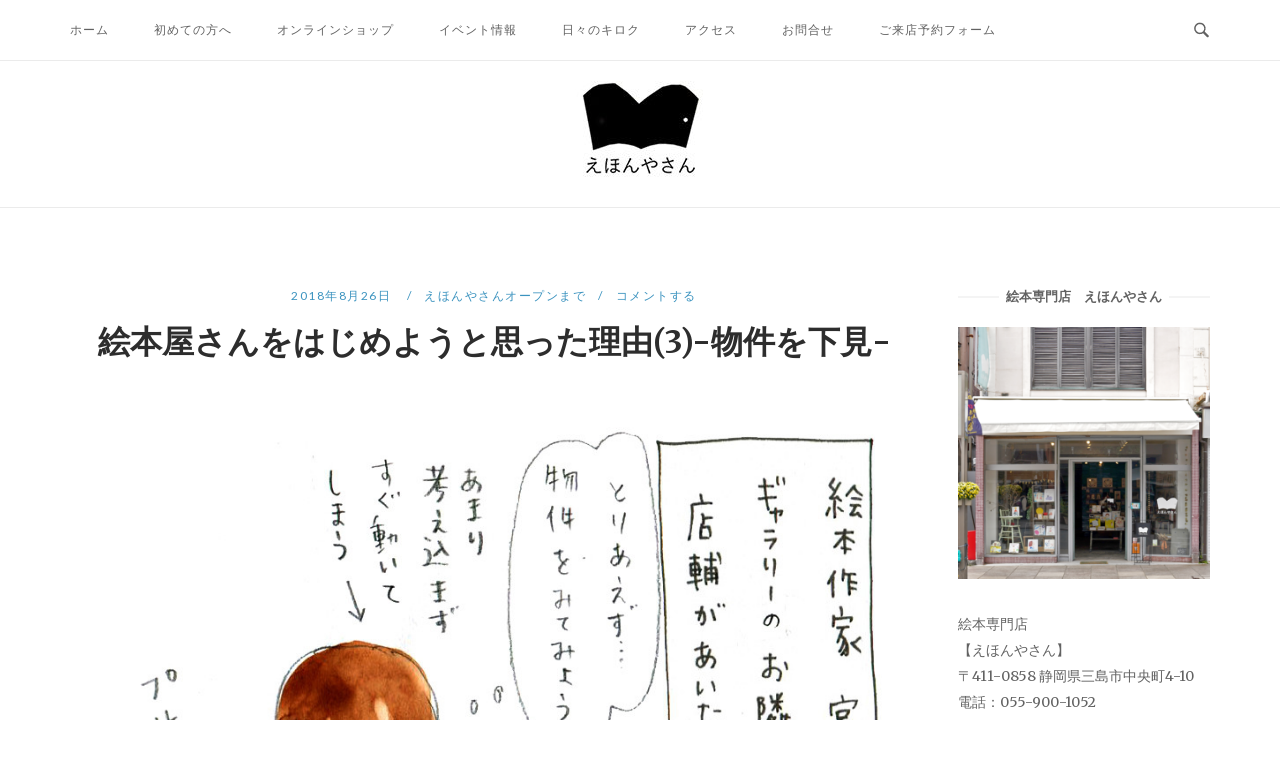

--- FILE ---
content_type: text/html; charset=UTF-8
request_url: http://tenkiame.com/ehonyasan/?p=86
body_size: 16514
content:
<!DOCTYPE html>
<html dir="ltr" lang="ja" prefix="og: https://ogp.me/ns#">
<head>
<meta charset="UTF-8">
<meta name="viewport" content="width=device-width, initial-scale=1">
<link rel="profile" href="http://gmpg.org/xfn/11">
<link rel="pingback" href="http://tenkiame.com/ehonyasan/xmlrpc.php">

<title>絵本屋さんをはじめようと思った理由(3)-物件を下見- | えほんやさん</title>
	<style>img:is([sizes="auto" i], [sizes^="auto," i]) { contain-intrinsic-size: 3000px 1500px }</style>
	
		<!-- All in One SEO 4.9.3 - aioseo.com -->
	<meta name="robots" content="max-snippet:-1, max-image-preview:large, max-video-preview:-1" />
	<meta name="author" content="ehonya3"/>
	<link rel="canonical" href="http://tenkiame.com/ehonyasan/?p=86" />
	<meta name="generator" content="All in One SEO (AIOSEO) 4.9.3" />
		<meta property="og:locale" content="ja_JP" />
		<meta property="og:site_name" content="えほんやさん" />
		<meta property="og:type" content="article" />
		<meta property="og:title" content="絵本屋さんをはじめようと思った理由(3)-物件を下見- | えほんやさん" />
		<meta property="og:url" content="http://tenkiame.com/ehonyasan/?p=86" />
		<meta property="og:image" content="http://tenkiame.com/ehonyasan/wp-content/uploads/11.jpg" />
		<meta property="og:image:width" content="961" />
		<meta property="og:image:height" content="648" />
		<meta property="article:published_time" content="2018-08-25T18:03:02+00:00" />
		<meta property="article:modified_time" content="2018-08-28T01:24:57+00:00" />
		<meta property="article:publisher" content="https://www.facebook.com/ehonyasan/?ref=pages_you_manage" />
		<meta name="twitter:card" content="summary_large_image" />
		<meta name="twitter:site" content="@ehonya_san" />
		<meta name="twitter:title" content="絵本屋さんをはじめようと思った理由(3)-物件を下見- | えほんやさん" />
		<meta name="twitter:image" content="http://tenkiame.com/ehonyasan/wp-content/uploads/11.jpg" />
		<script type="application/ld+json" class="aioseo-schema">
			{"@context":"https:\/\/schema.org","@graph":[{"@type":"Article","@id":"http:\/\/tenkiame.com\/ehonyasan\/?p=86#article","name":"\u7d75\u672c\u5c4b\u3055\u3093\u3092\u306f\u3058\u3081\u3088\u3046\u3068\u601d\u3063\u305f\u7406\u7531(3)-\u7269\u4ef6\u3092\u4e0b\u898b- | \u3048\u307b\u3093\u3084\u3055\u3093","headline":"\u7d75\u672c\u5c4b\u3055\u3093\u3092\u306f\u3058\u3081\u3088\u3046\u3068\u601d\u3063\u305f\u7406\u7531(3)-\u7269\u4ef6\u3092\u4e0b\u898b-","author":{"@id":"http:\/\/tenkiame.com\/ehonyasan\/?author=1#author"},"publisher":{"@id":"http:\/\/tenkiame.com\/ehonyasan\/#person"},"image":{"@type":"ImageObject","url":"http:\/\/tenkiame.com\/ehonyasan\/wp-content\/uploads\/11.jpg","width":961,"height":648},"datePublished":"2018-08-26T03:03:02+09:00","dateModified":"2018-08-28T10:24:57+09:00","inLanguage":"ja","mainEntityOfPage":{"@id":"http:\/\/tenkiame.com\/ehonyasan\/?p=86#webpage"},"isPartOf":{"@id":"http:\/\/tenkiame.com\/ehonyasan\/?p=86#webpage"},"articleSection":"\u3048\u307b\u3093\u3084\u3055\u3093\u30aa\u30fc\u30d7\u30f3\u307e\u3067"},{"@type":"BreadcrumbList","@id":"http:\/\/tenkiame.com\/ehonyasan\/?p=86#breadcrumblist","itemListElement":[{"@type":"ListItem","@id":"http:\/\/tenkiame.com\/ehonyasan#listItem","position":1,"name":"\u30db\u30fc\u30e0","item":"http:\/\/tenkiame.com\/ehonyasan","nextItem":{"@type":"ListItem","@id":"http:\/\/tenkiame.com\/ehonyasan\/?cat=3#listItem","name":"\u3048\u307b\u3093\u3084\u3055\u3093\u30aa\u30fc\u30d7\u30f3\u307e\u3067"}},{"@type":"ListItem","@id":"http:\/\/tenkiame.com\/ehonyasan\/?cat=3#listItem","position":2,"name":"\u3048\u307b\u3093\u3084\u3055\u3093\u30aa\u30fc\u30d7\u30f3\u307e\u3067","item":"http:\/\/tenkiame.com\/ehonyasan\/?cat=3","nextItem":{"@type":"ListItem","@id":"http:\/\/tenkiame.com\/ehonyasan\/?p=86#listItem","name":"\u7d75\u672c\u5c4b\u3055\u3093\u3092\u306f\u3058\u3081\u3088\u3046\u3068\u601d\u3063\u305f\u7406\u7531(3)-\u7269\u4ef6\u3092\u4e0b\u898b-"},"previousItem":{"@type":"ListItem","@id":"http:\/\/tenkiame.com\/ehonyasan#listItem","name":"\u30db\u30fc\u30e0"}},{"@type":"ListItem","@id":"http:\/\/tenkiame.com\/ehonyasan\/?p=86#listItem","position":3,"name":"\u7d75\u672c\u5c4b\u3055\u3093\u3092\u306f\u3058\u3081\u3088\u3046\u3068\u601d\u3063\u305f\u7406\u7531(3)-\u7269\u4ef6\u3092\u4e0b\u898b-","previousItem":{"@type":"ListItem","@id":"http:\/\/tenkiame.com\/ehonyasan\/?cat=3#listItem","name":"\u3048\u307b\u3093\u3084\u3055\u3093\u30aa\u30fc\u30d7\u30f3\u307e\u3067"}}]},{"@type":"Person","@id":"http:\/\/tenkiame.com\/ehonyasan\/#person","name":"ehonya3","image":{"@type":"ImageObject","@id":"http:\/\/tenkiame.com\/ehonyasan\/?p=86#personImage","url":"https:\/\/secure.gravatar.com\/avatar\/68f385a9f12d51fde79e6ac85bcecf4021e841e3928ff103374820ae1a612f1d?s=96&d=mm&r=g","width":96,"height":96,"caption":"ehonya3"}},{"@type":"Person","@id":"http:\/\/tenkiame.com\/ehonyasan\/?author=1#author","url":"http:\/\/tenkiame.com\/ehonyasan\/?author=1","name":"ehonya3","image":{"@type":"ImageObject","@id":"http:\/\/tenkiame.com\/ehonyasan\/?p=86#authorImage","url":"https:\/\/secure.gravatar.com\/avatar\/68f385a9f12d51fde79e6ac85bcecf4021e841e3928ff103374820ae1a612f1d?s=96&d=mm&r=g","width":96,"height":96,"caption":"ehonya3"}},{"@type":"WebPage","@id":"http:\/\/tenkiame.com\/ehonyasan\/?p=86#webpage","url":"http:\/\/tenkiame.com\/ehonyasan\/?p=86","name":"\u7d75\u672c\u5c4b\u3055\u3093\u3092\u306f\u3058\u3081\u3088\u3046\u3068\u601d\u3063\u305f\u7406\u7531(3)-\u7269\u4ef6\u3092\u4e0b\u898b- | \u3048\u307b\u3093\u3084\u3055\u3093","inLanguage":"ja","isPartOf":{"@id":"http:\/\/tenkiame.com\/ehonyasan\/#website"},"breadcrumb":{"@id":"http:\/\/tenkiame.com\/ehonyasan\/?p=86#breadcrumblist"},"author":{"@id":"http:\/\/tenkiame.com\/ehonyasan\/?author=1#author"},"creator":{"@id":"http:\/\/tenkiame.com\/ehonyasan\/?author=1#author"},"image":{"@type":"ImageObject","url":"http:\/\/tenkiame.com\/ehonyasan\/wp-content\/uploads\/11.jpg","@id":"http:\/\/tenkiame.com\/ehonyasan\/?p=86\/#mainImage","width":961,"height":648},"primaryImageOfPage":{"@id":"http:\/\/tenkiame.com\/ehonyasan\/?p=86#mainImage"},"datePublished":"2018-08-26T03:03:02+09:00","dateModified":"2018-08-28T10:24:57+09:00"},{"@type":"WebSite","@id":"http:\/\/tenkiame.com\/ehonyasan\/#website","url":"http:\/\/tenkiame.com\/ehonyasan\/","name":"\u3048\u307b\u3093\u3084\u3055\u3093","description":"\u3053\u3093\u306b\u3061\u306f\u3001\u3048\u307b\u3093\u3084\u3055\u3093\u3067\u3059\u3002\u4e09\u5cf6\u99c5\u304b\u3089\u5f92\u6b6910\u5206\u3001\u4e09\u5d8b\u5927\u793e\u306e\u8fd1\u304f\u306b\u3042\u308b\u7d75\u672c\u5c02\u9580\u5e97\u3067\u3059\u30022018\u5e7410\u6708\u30aa\u30fc\u30d7\u30f3\u3002","inLanguage":"ja","publisher":{"@id":"http:\/\/tenkiame.com\/ehonyasan\/#person"}}]}
		</script>
		<!-- All in One SEO -->

<link rel='dns-prefetch' href='//fonts.googleapis.com' />
<link rel="alternate" type="application/rss+xml" title="えほんやさん &raquo; フィード" href="http://tenkiame.com/ehonyasan/?feed=rss2" />
<link rel="alternate" type="application/rss+xml" title="えほんやさん &raquo; コメントフィード" href="http://tenkiame.com/ehonyasan/?feed=comments-rss2" />
<link rel="alternate" type="application/rss+xml" title="えほんやさん &raquo; 絵本屋さんをはじめようと思った理由(3)-物件を下見- のコメントのフィード" href="http://tenkiame.com/ehonyasan/?feed=rss2&#038;p=86" />
		<!-- This site uses the Google Analytics by MonsterInsights plugin v9.11.1 - Using Analytics tracking - https://www.monsterinsights.com/ -->
		<!-- Note: MonsterInsights is not currently configured on this site. The site owner needs to authenticate with Google Analytics in the MonsterInsights settings panel. -->
					<!-- No tracking code set -->
				<!-- / Google Analytics by MonsterInsights -->
		<script type="text/javascript">
/* <![CDATA[ */
window._wpemojiSettings = {"baseUrl":"https:\/\/s.w.org\/images\/core\/emoji\/16.0.1\/72x72\/","ext":".png","svgUrl":"https:\/\/s.w.org\/images\/core\/emoji\/16.0.1\/svg\/","svgExt":".svg","source":{"concatemoji":"http:\/\/tenkiame.com\/ehonyasan\/wp-includes\/js\/wp-emoji-release.min.js?ver=6.8.3"}};
/*! This file is auto-generated */
!function(s,n){var o,i,e;function c(e){try{var t={supportTests:e,timestamp:(new Date).valueOf()};sessionStorage.setItem(o,JSON.stringify(t))}catch(e){}}function p(e,t,n){e.clearRect(0,0,e.canvas.width,e.canvas.height),e.fillText(t,0,0);var t=new Uint32Array(e.getImageData(0,0,e.canvas.width,e.canvas.height).data),a=(e.clearRect(0,0,e.canvas.width,e.canvas.height),e.fillText(n,0,0),new Uint32Array(e.getImageData(0,0,e.canvas.width,e.canvas.height).data));return t.every(function(e,t){return e===a[t]})}function u(e,t){e.clearRect(0,0,e.canvas.width,e.canvas.height),e.fillText(t,0,0);for(var n=e.getImageData(16,16,1,1),a=0;a<n.data.length;a++)if(0!==n.data[a])return!1;return!0}function f(e,t,n,a){switch(t){case"flag":return n(e,"\ud83c\udff3\ufe0f\u200d\u26a7\ufe0f","\ud83c\udff3\ufe0f\u200b\u26a7\ufe0f")?!1:!n(e,"\ud83c\udde8\ud83c\uddf6","\ud83c\udde8\u200b\ud83c\uddf6")&&!n(e,"\ud83c\udff4\udb40\udc67\udb40\udc62\udb40\udc65\udb40\udc6e\udb40\udc67\udb40\udc7f","\ud83c\udff4\u200b\udb40\udc67\u200b\udb40\udc62\u200b\udb40\udc65\u200b\udb40\udc6e\u200b\udb40\udc67\u200b\udb40\udc7f");case"emoji":return!a(e,"\ud83e\udedf")}return!1}function g(e,t,n,a){var r="undefined"!=typeof WorkerGlobalScope&&self instanceof WorkerGlobalScope?new OffscreenCanvas(300,150):s.createElement("canvas"),o=r.getContext("2d",{willReadFrequently:!0}),i=(o.textBaseline="top",o.font="600 32px Arial",{});return e.forEach(function(e){i[e]=t(o,e,n,a)}),i}function t(e){var t=s.createElement("script");t.src=e,t.defer=!0,s.head.appendChild(t)}"undefined"!=typeof Promise&&(o="wpEmojiSettingsSupports",i=["flag","emoji"],n.supports={everything:!0,everythingExceptFlag:!0},e=new Promise(function(e){s.addEventListener("DOMContentLoaded",e,{once:!0})}),new Promise(function(t){var n=function(){try{var e=JSON.parse(sessionStorage.getItem(o));if("object"==typeof e&&"number"==typeof e.timestamp&&(new Date).valueOf()<e.timestamp+604800&&"object"==typeof e.supportTests)return e.supportTests}catch(e){}return null}();if(!n){if("undefined"!=typeof Worker&&"undefined"!=typeof OffscreenCanvas&&"undefined"!=typeof URL&&URL.createObjectURL&&"undefined"!=typeof Blob)try{var e="postMessage("+g.toString()+"("+[JSON.stringify(i),f.toString(),p.toString(),u.toString()].join(",")+"));",a=new Blob([e],{type:"text/javascript"}),r=new Worker(URL.createObjectURL(a),{name:"wpTestEmojiSupports"});return void(r.onmessage=function(e){c(n=e.data),r.terminate(),t(n)})}catch(e){}c(n=g(i,f,p,u))}t(n)}).then(function(e){for(var t in e)n.supports[t]=e[t],n.supports.everything=n.supports.everything&&n.supports[t],"flag"!==t&&(n.supports.everythingExceptFlag=n.supports.everythingExceptFlag&&n.supports[t]);n.supports.everythingExceptFlag=n.supports.everythingExceptFlag&&!n.supports.flag,n.DOMReady=!1,n.readyCallback=function(){n.DOMReady=!0}}).then(function(){return e}).then(function(){var e;n.supports.everything||(n.readyCallback(),(e=n.source||{}).concatemoji?t(e.concatemoji):e.wpemoji&&e.twemoji&&(t(e.twemoji),t(e.wpemoji)))}))}((window,document),window._wpemojiSettings);
/* ]]> */
</script>
<style id='wp-emoji-styles-inline-css' type='text/css'>

	img.wp-smiley, img.emoji {
		display: inline !important;
		border: none !important;
		box-shadow: none !important;
		height: 1em !important;
		width: 1em !important;
		margin: 0 0.07em !important;
		vertical-align: -0.1em !important;
		background: none !important;
		padding: 0 !important;
	}
</style>
<link rel='stylesheet' id='wp-block-library-css' href='http://tenkiame.com/ehonyasan/wp-includes/css/dist/block-library/style.min.css?ver=6.8.3' type='text/css' media='all' />
<style id='classic-theme-styles-inline-css' type='text/css'>
/*! This file is auto-generated */
.wp-block-button__link{color:#fff;background-color:#32373c;border-radius:9999px;box-shadow:none;text-decoration:none;padding:calc(.667em + 2px) calc(1.333em + 2px);font-size:1.125em}.wp-block-file__button{background:#32373c;color:#fff;text-decoration:none}
</style>
<link rel='stylesheet' id='aioseo/css/src/vue/standalone/blocks/table-of-contents/global.scss-css' href='http://tenkiame.com/ehonyasan/wp-content/plugins/all-in-one-seo-pack/dist/Lite/assets/css/table-of-contents/global.e90f6d47.css?ver=4.9.3' type='text/css' media='all' />
<style id='global-styles-inline-css' type='text/css'>
:root{--wp--preset--aspect-ratio--square: 1;--wp--preset--aspect-ratio--4-3: 4/3;--wp--preset--aspect-ratio--3-4: 3/4;--wp--preset--aspect-ratio--3-2: 3/2;--wp--preset--aspect-ratio--2-3: 2/3;--wp--preset--aspect-ratio--16-9: 16/9;--wp--preset--aspect-ratio--9-16: 9/16;--wp--preset--color--black: #000000;--wp--preset--color--cyan-bluish-gray: #abb8c3;--wp--preset--color--white: #ffffff;--wp--preset--color--pale-pink: #f78da7;--wp--preset--color--vivid-red: #cf2e2e;--wp--preset--color--luminous-vivid-orange: #ff6900;--wp--preset--color--luminous-vivid-amber: #fcb900;--wp--preset--color--light-green-cyan: #7bdcb5;--wp--preset--color--vivid-green-cyan: #00d084;--wp--preset--color--pale-cyan-blue: #8ed1fc;--wp--preset--color--vivid-cyan-blue: #0693e3;--wp--preset--color--vivid-purple: #9b51e0;--wp--preset--gradient--vivid-cyan-blue-to-vivid-purple: linear-gradient(135deg,rgba(6,147,227,1) 0%,rgb(155,81,224) 100%);--wp--preset--gradient--light-green-cyan-to-vivid-green-cyan: linear-gradient(135deg,rgb(122,220,180) 0%,rgb(0,208,130) 100%);--wp--preset--gradient--luminous-vivid-amber-to-luminous-vivid-orange: linear-gradient(135deg,rgba(252,185,0,1) 0%,rgba(255,105,0,1) 100%);--wp--preset--gradient--luminous-vivid-orange-to-vivid-red: linear-gradient(135deg,rgba(255,105,0,1) 0%,rgb(207,46,46) 100%);--wp--preset--gradient--very-light-gray-to-cyan-bluish-gray: linear-gradient(135deg,rgb(238,238,238) 0%,rgb(169,184,195) 100%);--wp--preset--gradient--cool-to-warm-spectrum: linear-gradient(135deg,rgb(74,234,220) 0%,rgb(151,120,209) 20%,rgb(207,42,186) 40%,rgb(238,44,130) 60%,rgb(251,105,98) 80%,rgb(254,248,76) 100%);--wp--preset--gradient--blush-light-purple: linear-gradient(135deg,rgb(255,206,236) 0%,rgb(152,150,240) 100%);--wp--preset--gradient--blush-bordeaux: linear-gradient(135deg,rgb(254,205,165) 0%,rgb(254,45,45) 50%,rgb(107,0,62) 100%);--wp--preset--gradient--luminous-dusk: linear-gradient(135deg,rgb(255,203,112) 0%,rgb(199,81,192) 50%,rgb(65,88,208) 100%);--wp--preset--gradient--pale-ocean: linear-gradient(135deg,rgb(255,245,203) 0%,rgb(182,227,212) 50%,rgb(51,167,181) 100%);--wp--preset--gradient--electric-grass: linear-gradient(135deg,rgb(202,248,128) 0%,rgb(113,206,126) 100%);--wp--preset--gradient--midnight: linear-gradient(135deg,rgb(2,3,129) 0%,rgb(40,116,252) 100%);--wp--preset--font-size--small: 13px;--wp--preset--font-size--medium: 20px;--wp--preset--font-size--large: 36px;--wp--preset--font-size--x-large: 42px;--wp--preset--spacing--20: 0.44rem;--wp--preset--spacing--30: 0.67rem;--wp--preset--spacing--40: 1rem;--wp--preset--spacing--50: 1.5rem;--wp--preset--spacing--60: 2.25rem;--wp--preset--spacing--70: 3.38rem;--wp--preset--spacing--80: 5.06rem;--wp--preset--shadow--natural: 6px 6px 9px rgba(0, 0, 0, 0.2);--wp--preset--shadow--deep: 12px 12px 50px rgba(0, 0, 0, 0.4);--wp--preset--shadow--sharp: 6px 6px 0px rgba(0, 0, 0, 0.2);--wp--preset--shadow--outlined: 6px 6px 0px -3px rgba(255, 255, 255, 1), 6px 6px rgba(0, 0, 0, 1);--wp--preset--shadow--crisp: 6px 6px 0px rgba(0, 0, 0, 1);}:where(.is-layout-flex){gap: 0.5em;}:where(.is-layout-grid){gap: 0.5em;}body .is-layout-flex{display: flex;}.is-layout-flex{flex-wrap: wrap;align-items: center;}.is-layout-flex > :is(*, div){margin: 0;}body .is-layout-grid{display: grid;}.is-layout-grid > :is(*, div){margin: 0;}:where(.wp-block-columns.is-layout-flex){gap: 2em;}:where(.wp-block-columns.is-layout-grid){gap: 2em;}:where(.wp-block-post-template.is-layout-flex){gap: 1.25em;}:where(.wp-block-post-template.is-layout-grid){gap: 1.25em;}.has-black-color{color: var(--wp--preset--color--black) !important;}.has-cyan-bluish-gray-color{color: var(--wp--preset--color--cyan-bluish-gray) !important;}.has-white-color{color: var(--wp--preset--color--white) !important;}.has-pale-pink-color{color: var(--wp--preset--color--pale-pink) !important;}.has-vivid-red-color{color: var(--wp--preset--color--vivid-red) !important;}.has-luminous-vivid-orange-color{color: var(--wp--preset--color--luminous-vivid-orange) !important;}.has-luminous-vivid-amber-color{color: var(--wp--preset--color--luminous-vivid-amber) !important;}.has-light-green-cyan-color{color: var(--wp--preset--color--light-green-cyan) !important;}.has-vivid-green-cyan-color{color: var(--wp--preset--color--vivid-green-cyan) !important;}.has-pale-cyan-blue-color{color: var(--wp--preset--color--pale-cyan-blue) !important;}.has-vivid-cyan-blue-color{color: var(--wp--preset--color--vivid-cyan-blue) !important;}.has-vivid-purple-color{color: var(--wp--preset--color--vivid-purple) !important;}.has-black-background-color{background-color: var(--wp--preset--color--black) !important;}.has-cyan-bluish-gray-background-color{background-color: var(--wp--preset--color--cyan-bluish-gray) !important;}.has-white-background-color{background-color: var(--wp--preset--color--white) !important;}.has-pale-pink-background-color{background-color: var(--wp--preset--color--pale-pink) !important;}.has-vivid-red-background-color{background-color: var(--wp--preset--color--vivid-red) !important;}.has-luminous-vivid-orange-background-color{background-color: var(--wp--preset--color--luminous-vivid-orange) !important;}.has-luminous-vivid-amber-background-color{background-color: var(--wp--preset--color--luminous-vivid-amber) !important;}.has-light-green-cyan-background-color{background-color: var(--wp--preset--color--light-green-cyan) !important;}.has-vivid-green-cyan-background-color{background-color: var(--wp--preset--color--vivid-green-cyan) !important;}.has-pale-cyan-blue-background-color{background-color: var(--wp--preset--color--pale-cyan-blue) !important;}.has-vivid-cyan-blue-background-color{background-color: var(--wp--preset--color--vivid-cyan-blue) !important;}.has-vivid-purple-background-color{background-color: var(--wp--preset--color--vivid-purple) !important;}.has-black-border-color{border-color: var(--wp--preset--color--black) !important;}.has-cyan-bluish-gray-border-color{border-color: var(--wp--preset--color--cyan-bluish-gray) !important;}.has-white-border-color{border-color: var(--wp--preset--color--white) !important;}.has-pale-pink-border-color{border-color: var(--wp--preset--color--pale-pink) !important;}.has-vivid-red-border-color{border-color: var(--wp--preset--color--vivid-red) !important;}.has-luminous-vivid-orange-border-color{border-color: var(--wp--preset--color--luminous-vivid-orange) !important;}.has-luminous-vivid-amber-border-color{border-color: var(--wp--preset--color--luminous-vivid-amber) !important;}.has-light-green-cyan-border-color{border-color: var(--wp--preset--color--light-green-cyan) !important;}.has-vivid-green-cyan-border-color{border-color: var(--wp--preset--color--vivid-green-cyan) !important;}.has-pale-cyan-blue-border-color{border-color: var(--wp--preset--color--pale-cyan-blue) !important;}.has-vivid-cyan-blue-border-color{border-color: var(--wp--preset--color--vivid-cyan-blue) !important;}.has-vivid-purple-border-color{border-color: var(--wp--preset--color--vivid-purple) !important;}.has-vivid-cyan-blue-to-vivid-purple-gradient-background{background: var(--wp--preset--gradient--vivid-cyan-blue-to-vivid-purple) !important;}.has-light-green-cyan-to-vivid-green-cyan-gradient-background{background: var(--wp--preset--gradient--light-green-cyan-to-vivid-green-cyan) !important;}.has-luminous-vivid-amber-to-luminous-vivid-orange-gradient-background{background: var(--wp--preset--gradient--luminous-vivid-amber-to-luminous-vivid-orange) !important;}.has-luminous-vivid-orange-to-vivid-red-gradient-background{background: var(--wp--preset--gradient--luminous-vivid-orange-to-vivid-red) !important;}.has-very-light-gray-to-cyan-bluish-gray-gradient-background{background: var(--wp--preset--gradient--very-light-gray-to-cyan-bluish-gray) !important;}.has-cool-to-warm-spectrum-gradient-background{background: var(--wp--preset--gradient--cool-to-warm-spectrum) !important;}.has-blush-light-purple-gradient-background{background: var(--wp--preset--gradient--blush-light-purple) !important;}.has-blush-bordeaux-gradient-background{background: var(--wp--preset--gradient--blush-bordeaux) !important;}.has-luminous-dusk-gradient-background{background: var(--wp--preset--gradient--luminous-dusk) !important;}.has-pale-ocean-gradient-background{background: var(--wp--preset--gradient--pale-ocean) !important;}.has-electric-grass-gradient-background{background: var(--wp--preset--gradient--electric-grass) !important;}.has-midnight-gradient-background{background: var(--wp--preset--gradient--midnight) !important;}.has-small-font-size{font-size: var(--wp--preset--font-size--small) !important;}.has-medium-font-size{font-size: var(--wp--preset--font-size--medium) !important;}.has-large-font-size{font-size: var(--wp--preset--font-size--large) !important;}.has-x-large-font-size{font-size: var(--wp--preset--font-size--x-large) !important;}
:where(.wp-block-post-template.is-layout-flex){gap: 1.25em;}:where(.wp-block-post-template.is-layout-grid){gap: 1.25em;}
:where(.wp-block-columns.is-layout-flex){gap: 2em;}:where(.wp-block-columns.is-layout-grid){gap: 2em;}
:root :where(.wp-block-pullquote){font-size: 1.5em;line-height: 1.6;}
</style>
<link rel='stylesheet' id='contact-form-7-css' href='http://tenkiame.com/ehonyasan/wp-content/plugins/contact-form-7/includes/css/styles.css?ver=6.1.4' type='text/css' media='all' />
<link rel='stylesheet' id='pz-linkcard-css-css' href='//tenkiame.com/ehonyasan/wp-content/uploads/pz-linkcard/style/style.min.css?ver=2.5.8.3' type='text/css' media='all' />
<link rel='stylesheet' id='sow-social-media-buttons-atom-a000f7ea7976-css' href='http://tenkiame.com/ehonyasan/wp-content/uploads/siteorigin-widgets/sow-social-media-buttons-atom-a000f7ea7976.css?ver=6.8.3' type='text/css' media='all' />
<link rel='stylesheet' id='sow-social-media-buttons-atom-c4face69077e-css' href='http://tenkiame.com/ehonyasan/wp-content/uploads/siteorigin-widgets/sow-social-media-buttons-atom-c4face69077e.css?ver=6.8.3' type='text/css' media='all' />
<link rel='stylesheet' id='sow-social-media-buttons-atom-562846b2d81e-86-css' href='http://tenkiame.com/ehonyasan/wp-content/uploads/siteorigin-widgets/sow-social-media-buttons-atom-562846b2d81e-86.css?ver=6.8.3' type='text/css' media='all' />
<link rel='stylesheet' id='siteorigin-unwind-style-css' href='http://tenkiame.com/ehonyasan/wp-content/themes/siteorigin-unwind/style.min.css?ver=1.9.18' type='text/css' media='all' />
<link rel='stylesheet' id='siteorigin-google-web-fonts-css' href='https://fonts.googleapis.com/css?family=Lato%3A300%2C400%7CMerriweather%3A400%2C700&#038;ver=6.8.3#038;subset&#038;display=block' type='text/css' media='all' />
<link rel='stylesheet' id='recent-posts-widget-with-thumbnails-public-style-css' href='http://tenkiame.com/ehonyasan/wp-content/plugins/recent-posts-widget-with-thumbnails/public.css?ver=7.1.1' type='text/css' media='all' />
<link rel='stylesheet' id='tablepress-default-css' href='http://tenkiame.com/ehonyasan/wp-content/tablepress-combined.min.css?ver=61' type='text/css' media='all' />
<script type="text/javascript" src="http://tenkiame.com/ehonyasan/wp-includes/js/tinymce/tinymce.min.js?ver=49110-20250317" id="wp-tinymce-root-js"></script>
<script type="text/javascript" src="http://tenkiame.com/ehonyasan/wp-includes/js/tinymce/plugins/compat3x/plugin.min.js?ver=49110-20250317" id="wp-tinymce-js"></script>
<script type="text/javascript" src="http://tenkiame.com/ehonyasan/wp-includes/js/jquery/jquery.min.js?ver=3.7.1" id="jquery-core-js"></script>
<script type="text/javascript" src="http://tenkiame.com/ehonyasan/wp-includes/js/jquery/jquery-migrate.min.js?ver=3.4.1" id="jquery-migrate-js"></script>
<link rel="https://api.w.org/" href="http://tenkiame.com/ehonyasan/index.php?rest_route=/" /><link rel="alternate" title="JSON" type="application/json" href="http://tenkiame.com/ehonyasan/index.php?rest_route=/wp/v2/posts/86" /><link rel="EditURI" type="application/rsd+xml" title="RSD" href="http://tenkiame.com/ehonyasan/xmlrpc.php?rsd" />
<meta name="generator" content="WordPress 6.8.3" />
<link rel='shortlink' href='http://tenkiame.com/ehonyasan/?p=86' />
<link rel="alternate" title="oEmbed (JSON)" type="application/json+oembed" href="http://tenkiame.com/ehonyasan/index.php?rest_route=%2Foembed%2F1.0%2Fembed&#038;url=http%3A%2F%2Ftenkiame.com%2Fehonyasan%2F%3Fp%3D86" />
<link rel="alternate" title="oEmbed (XML)" type="text/xml+oembed" href="http://tenkiame.com/ehonyasan/index.php?rest_route=%2Foembed%2F1.0%2Fembed&#038;url=http%3A%2F%2Ftenkiame.com%2Fehonyasan%2F%3Fp%3D86&#038;format=xml" />
				<style type="text/css" id="siteorigin-unwind-settings-custom" data-siteorigin-settings="true">
					blockquote { border-left: 3px solid #f42c68; }     .button:hover,#page #infinite-handle span button:hover,button:hover,input[type=button]:hover,input[type=reset]:hover,input[type=submit]:hover,.woocommerce #respond input#submit:hover,.woocommerce a.button:hover,.woocommerce button.button:hover,.woocommerce input.button:hover,.woocommerce.single-product .cart button:hover { border-color: #f42c68; color: #f42c68; } .button:active,#page #infinite-handle span button:active,.button:focus,#page #infinite-handle span button:focus,button:active,button:focus,input[type=button]:active,input[type=button]:focus,input[type=reset]:active,input[type=reset]:focus,input[type=submit]:active,input[type=submit]:focus,.woocommerce #respond input#submit:active,.woocommerce #respond input#submit:focus,.woocommerce a.button:active,.woocommerce a.button:focus,.woocommerce button.button:active,.woocommerce button.button:focus,.woocommerce input.button:active,.woocommerce input.button:focus,.woocommerce.single-product .cart button:active,.woocommerce.single-product .cart button:focus { border-color: #f42c68; color: #f42c68; } input[type=text],input[type=email],input[type=url],input[type=password],input[type=search],input[type=number],input[type=tel],input[type=range],input[type=date],input[type=month],input[type=week],input[type=time],input[type=datetime],input[type=datetime-local],input[type=color],textarea { color: #3b93bf; }  a { color: #f42c68; } a:hover,a:focus { color: #f77497; }          .comment-navigation a:hover,.posts-navigation a:hover,.post-navigation a:hover { border-color: #f42c68; color: #f42c68; }   .pagination .page-numbers:hover { background: #f42c68; border-color: #f42c68; }  .pagination .current { background: #f42c68; border-color: #f42c68; }    .post-navigation a:hover { color: #f42c68; } .post-navigation a .sub-title { color: #3b93bf; } .breadcrumbs,.woocommerce .woocommerce-breadcrumb { color: #3b93bf; }  .breadcrumbs a:hover,.woocommerce .woocommerce-breadcrumb a:hover { color: #f42c68; } .breadcrumbs .breadcrumb_last,.woocommerce .woocommerce-breadcrumb .breadcrumb_last { color: #3b93bf; }   #secondary .widget a:hover,#colophon .widget a:hover,#masthead-widgets .widget a:hover { color: #f42c68; } .widget_categories { color: #3b93bf; }    .calendar_wrap .wp-calendar-nav a { color: #f42c68; } .calendar_wrap .wp-calendar-nav a:hover { color: #f77497; } .widget_recent_entries .post-date { color: #3b93bf; }   .recent-posts-extended time { color: #3b93bf; }   #page .widget_tag_cloud a:hover { background: #f42c68; border-color: #f42c68; }    #masthead .site-branding { padding: 20px 0; }   .header-design-4 #masthead .site-branding { padding: calc( 20px / 2) 0; } #masthead #masthead-widgets { margin: 20px auto; }   #fullscreen-search form button[type=submit] svg { fill: #3b93bf; }     .entry-meta span { color: #3b93bf; } .entry-meta span a:hover { color: #f42c68; }    .more-link:hover .more-text { border: 2px solid #f42c68; color: #f42c68; }   .page-links .post-page-numbers:hover,.page-links .post-page-numbers.current { border-color: #f42c68; color: #f42c68; }    .blog-layout-grid .archive-entry .more-link .more-text { color: #f42c68; }   .blog-layout-masonry .archive-entry .more-link .more-text { color: #f42c68; }   .blog-layout-alternate .archive-entry .entry-content .more-link .more-text { color: #f42c68; }  .blog-layout-offset .archive-entry .entry-header .entry-time { color: #3b93bf; } .blog-layout-offset .archive-entry .entry-offset .meta-text { color: #3b93bf; }        .yarpp-related ol li .related-post-date,.related-posts-section ol li .related-post-date { color: #3b93bf; }    .portfolio-filter-terms button { color: #3b93bf; }   .entry-thumbnail:hover .entry-overlay { border: 2px solid #3b93bf; }   .archive-project .entry-project-type { color: #3b93bf; }   .jetpack-portfolio-shortcode .portfolio-entry-meta { color: #3b93bf; } .jetpack-portfolio-shortcode .portfolio-entry-meta a { color: #3b93bf; } .jetpack-portfolio-shortcode .portfolio-entry-meta a:hover { color: #f42c68; }     .comment-list li.comment .date { color: #3b93bf; }  .comment-list li.comment .comment-reply-link:hover { color: #f42c68; } .comment-reply-title #cancel-comment-reply-link { color: #3b93bf; } .comment-reply-title #cancel-comment-reply-link:hover { color: #f42c68; }           .site-content #jp-relatedposts .jp-relatedposts-items .jp-relatedposts-post p { color: #3b93bf; } @media screen and (max-width: 650px) { .main-navigation .menu-toggle { display: block; } .main-navigation > div, .main-navigation > div ul, .main-navigation .shopping-cart { display: none; } } @media screen and (min-width: 651px) { #mobile-navigation { display: none !important; } .main-navigation > div ul { display: block; } .main-navigation .shopping-cart { display: inline-block; } .main-navigation .menu-toggle { display: none; } }				</style>
				<link rel="icon" href="http://tenkiame.com/ehonyasan/wp-content/uploads/cropped-1-1-32x32.jpg" sizes="32x32" />
<link rel="icon" href="http://tenkiame.com/ehonyasan/wp-content/uploads/cropped-1-1-192x192.jpg" sizes="192x192" />
<link rel="apple-touch-icon" href="http://tenkiame.com/ehonyasan/wp-content/uploads/cropped-1-1-180x180.jpg" />
<meta name="msapplication-TileImage" content="http://tenkiame.com/ehonyasan/wp-content/uploads/cropped-1-1-270x270.jpg" />
		<style type="text/css" id="wp-custom-css">
			.jouhou{
    background: #f6f6f6;
    padding: 20px;
    margin: 0 0 30px 0;}
.ehonsakka {
    width: 168px;/* 幅指定 */
	height:350px;
font-size:smaller;
    background-color: #bfefdf;/* 背景色指定 */
    margin: 2px;/* 周りの余白指定 */
	padding:9px;
	float:left;
}
		</style>
		</head>

<body class="wp-singular post-template-default single single-post postid-86 single-format-standard wp-custom-logo wp-theme-siteorigin-unwind css3-animations header-design-1 no-js page-layout-default page-layout-hide-masthead page-layout-hide-footer-widgets sticky-menu sidebar">

<div id="page" class="hfeed site">
	<a class="skip-link screen-reader-text" href="#content">コンテンツへスキップ</a>

			<header id="masthead" class="site-header">

			
			<div class="top-bar sticky-bar sticky-menu">
	<div class="container">

			<nav id="site-navigation" class="main-navigation">
							<button id="mobile-menu-button" class="menu-toggle" aria-controls="primary-menu" aria-expanded="false">				<svg version="1.1" class="svg-icon-menu" xmlns="http://www.w3.org/2000/svg" xmlns:xlink="http://www.w3.org/1999/xlink" width="27" height="32" viewBox="0 0 27 32">
					<path d="M27.429 24v2.286q0 0.464-0.339 0.804t-0.804 0.339h-25.143q-0.464 0-0.804-0.339t-0.339-0.804v-2.286q0-0.464 0.339-0.804t0.804-0.339h25.143q0.464 0 0.804 0.339t0.339 0.804zM27.429 14.857v2.286q0 0.464-0.339 0.804t-0.804 0.339h-25.143q-0.464 0-0.804-0.339t-0.339-0.804v-2.286q0-0.464 0.339-0.804t0.804-0.339h25.143q0.464 0 0.804 0.339t0.339 0.804zM27.429 5.714v2.286q0 0.464-0.339 0.804t-0.804 0.339h-25.143q-0.464 0-0.804-0.339t-0.339-0.804v-2.286q0-0.464 0.339-0.804t0.804-0.339h25.143q0.464 0 0.804 0.339t0.339 0.804z"></path>
				</svg>
			</button>
				<div class="menu-%e3%82%b0%e3%83%ad%e3%83%bc%e3%83%90%e3%83%ab%e3%83%a1%e3%83%8b%e3%83%a5%e3%83%bc-container"><ul id="primary-menu" class="menu"><li id="menu-item-18" class="menu-item menu-item-type-custom menu-item-object-custom menu-item-home menu-item-18"><a href="http://tenkiame.com/ehonyasan/">ホーム</a></li>
<li id="menu-item-19" class="menu-item menu-item-type-post_type menu-item-object-page menu-item-has-children menu-item-19"><a href="http://tenkiame.com/ehonyasan/?page_id=11">初めての方へ</a>
<ul class="sub-menu">
	<li id="menu-item-4123" class="menu-item menu-item-type-post_type menu-item-object-page menu-item-4123"><a href="http://tenkiame.com/ehonyasan/?page_id=11">初めての方へ</a></li>
	<li id="menu-item-2530" class="menu-item menu-item-type-post_type menu-item-object-page menu-item-2530"><a href="http://tenkiame.com/ehonyasan/?page_id=2528">親子で絵本時間</a></li>
</ul>
</li>
<li id="menu-item-3892" class="menu-item menu-item-type-custom menu-item-object-custom menu-item-3892"><a target="_blank" href="https://ehonyasan.shop-pro.jp/">オンラインショップ</a></li>
<li id="menu-item-33" class="menu-item menu-item-type-post_type menu-item-object-page menu-item-has-children menu-item-33"><a href="http://tenkiame.com/ehonyasan/?page_id=23">イベント情報</a>
<ul class="sub-menu">
	<li id="menu-item-4122" class="menu-item menu-item-type-post_type menu-item-object-page menu-item-4122"><a href="http://tenkiame.com/ehonyasan/?page_id=23">イベント情報</a></li>
	<li id="menu-item-5161" class="menu-item menu-item-type-post_type menu-item-object-page menu-item-5161"><a href="http://tenkiame.com/ehonyasan/?page_id=284">イベント申込フォーム</a></li>
	<li id="menu-item-32" class="menu-item menu-item-type-post_type menu-item-object-page menu-item-32"><a href="http://tenkiame.com/ehonyasan/?page_id=25">これまでのイベント</a></li>
</ul>
</li>
<li id="menu-item-212" class="menu-item menu-item-type-post_type menu-item-object-page menu-item-has-children menu-item-212"><a href="http://tenkiame.com/ehonyasan/?page_id=203">日々のキロク</a>
<ul class="sub-menu">
	<li id="menu-item-4124" class="menu-item menu-item-type-post_type menu-item-object-page menu-item-4124"><a href="http://tenkiame.com/ehonyasan/?page_id=203">日々のキロク</a></li>
	<li id="menu-item-4017" class="menu-item menu-item-type-post_type menu-item-object-page menu-item-4017"><a href="http://tenkiame.com/ehonyasan/?page_id=3147">絵本の紹介</a></li>
</ul>
</li>
<li id="menu-item-20" class="menu-item menu-item-type-post_type menu-item-object-page menu-item-20"><a href="http://tenkiame.com/ehonyasan/?page_id=15">アクセス</a></li>
<li id="menu-item-31" class="menu-item menu-item-type-post_type menu-item-object-page menu-item-has-children menu-item-31"><a href="http://tenkiame.com/ehonyasan/?page_id=27">お問合せ</a>
<ul class="sub-menu">
	<li id="menu-item-4125" class="menu-item menu-item-type-post_type menu-item-object-page menu-item-4125"><a href="http://tenkiame.com/ehonyasan/?page_id=27">お問合せ</a></li>
	<li id="menu-item-36" class="menu-item menu-item-type-post_type menu-item-object-page menu-item-36"><a href="http://tenkiame.com/ehonyasan/?page_id=34">リンク</a></li>
</ul>
</li>
<li id="menu-item-5878" class="menu-item menu-item-type-post_type menu-item-object-page menu-item-5878"><a href="http://tenkiame.com/ehonyasan/?page_id=3675">ご来店予約フォーム</a></li>
</ul></div>			</nav><!-- #site-navigation -->
	<div id="mobile-navigation"></div>
	
		<div class="social-search">
													<button id="search-button" class="search-toggle" aria-label="検索を開く">
					<span class="open">				<svg version="1.1" class="svg-icon-search" xmlns="http://www.w3.org/2000/svg" xmlns:xlink="http://www.w3.org/1999/xlink" width="32" height="32" viewBox="0 0 32 32">
					<path d="M20.943 4.619c-4.5-4.5-11.822-4.5-16.321 0-4.498 4.5-4.498 11.822 0 16.319 4.007 4.006 10.247 4.435 14.743 1.308 0.095 0.447 0.312 0.875 0.659 1.222l6.553 6.55c0.953 0.955 2.496 0.955 3.447 0 0.953-0.951 0.953-2.495 0-3.447l-6.553-6.551c-0.347-0.349-0.774-0.565-1.222-0.658 3.13-4.495 2.7-10.734-1.307-14.743zM18.874 18.871c-3.359 3.357-8.825 3.357-12.183 0-3.357-3.359-3.357-8.825 0-12.184 3.358-3.359 8.825-3.359 12.183 0s3.359 8.825 0 12.184z"></path>
				</svg>
			</span>
					<span class="close">				<svg version="1.1" class="svg-icon-close" xmlns="http://www.w3.org/2000/svg" width="15.56" height="15.562" viewBox="0 0 15.56 15.562">
					<path id="icon_close" data-name="icon close" class="cls-1" d="M1367.53,39.407l-2.12,2.121-5.66-5.657-5.66,5.657-2.12-2.121,5.66-5.657-5.66-5.657,2.12-2.122,5.66,5.657,5.66-5.657,2.12,2.122-5.66,5.657Z" transform="translate(-1351.97 -25.969)"/>
				</svg>
			</span>
				</button>
					</div>

	</div><!-- .container -->

			<div id="fullscreen-search">
			
<div class="container">
	<h3>検索サイト</h3>
	<form id="fullscreen-search-form" method="get" action="http://tenkiame.com/ehonyasan">
		<input type="search" name="s" aria-label="検索する" placeholder="入力してエンターキーで検索" value="" />
		<button type="submit" aria-label="検索">
							<svg version="1.1" class="svg-icon-fullscreen-search" xmlns="http://www.w3.org/2000/svg" xmlns:xlink="http://www.w3.org/1999/xlink" width="32" height="32" viewBox="0 0 32 32">
					<path d="M20.943 4.619c-4.5-4.5-11.822-4.5-16.321 0-4.498 4.5-4.498 11.822 0 16.319 4.007 4.006 10.247 4.435 14.743 1.308 0.095 0.447 0.312 0.875 0.659 1.222l6.553 6.55c0.953 0.955 2.496 0.955 3.447 0 0.953-0.951 0.953-2.495 0-3.447l-6.553-6.551c-0.347-0.349-0.774-0.565-1.222-0.658 3.13-4.495 2.7-10.734-1.307-14.743zM18.874 18.871c-3.359 3.357-8.825 3.357-12.183 0-3.357-3.359-3.357-8.825 0-12.184 3.358-3.359 8.825-3.359 12.183 0s3.359 8.825 0 12.184z"></path>
				</svg>
										<svg version="1.1" class="svg-icon-search" xmlns="http://www.w3.org/2000/svg" xmlns:xlink="http://www.w3.org/1999/xlink" width="32" height="32" viewBox="0 0 32 32">
				  <path id="icon_loading" data-name="icon loading" class="cls-1" d="M13,26A13,13,0,1,1,26,13,13,13,0,0,1,13,26ZM13,4a9,9,0,1,0,4.88,16.551,1.925,1.925,0,0,1-.466-0.308l-5.656-5.657a2.006,2.006,0,0,1,0-2.828h0a2.006,2.006,0,0,1,2.828,0l5.656,5.657a1.926,1.926,0,0,1,.309.466A8.987,8.987,0,0,0,13,4Z"/>
				</svg>
						</button>
	</form>
</div><!-- .container -->
		</div>
	</div><!-- .top-bar -->

	<div class="container">
		<div class="site-branding">
			<a href="http://tenkiame.com/ehonyasan/" class="custom-logo-link" rel="home"><img width="130" height="98" src="http://tenkiame.com/ehonyasan/wp-content/uploads/cropped-ehon130.jpg" class="custom-logo" alt="えほんやさん" decoding="async" loading="eager" /></a>					</div><!-- .site-branding -->
	</div><!-- .container -->

		</header><!-- #masthead -->
	
	<div id="content" class="site-content">
		<div class="container">

	
	<div id="primary" class="content-area">
		<main id="main" class="site-main">

		
<article id="post-86" class="entry post-86 post type-post status-publish format-standard has-post-thumbnail hentry category-open">

	<header class="entry-header">
		<div class="entry-meta">
			
		
					<span class="entry-date">
									2018年8月26日							</span>
		
		<span class="entry-category"><a href="http://tenkiame.com/ehonyasan/?cat=3" rel="category">えほんやさんオープンまで</a></span>
		<span class="entry-comments"><a href="http://tenkiame.com/ehonyasan/?p=86#respond">コメントする</a></span>
			</div><!-- .entry-meta -->
					<h1 class="entry-title">絵本屋さんをはじめようと思った理由(3)-物件を下見-</h1>			</header><!-- .entry-header -->

			<div class="entry-thumbnail">
			<img width="961" height="648" src="http://tenkiame.com/ehonyasan/wp-content/uploads/11.jpg" class="aligncenter wp-post-image" alt="" decoding="async" fetchpriority="high" srcset="http://tenkiame.com/ehonyasan/wp-content/uploads/11.jpg 961w, http://tenkiame.com/ehonyasan/wp-content/uploads/11-300x202.jpg 300w, http://tenkiame.com/ehonyasan/wp-content/uploads/11-768x518.jpg 768w, http://tenkiame.com/ehonyasan/wp-content/uploads/11-320x216.jpg 320w" sizes="(max-width: 961px) 100vw, 961px" />		</div>
	
	<div class="entry-content">
		<div class="blog-body__item">
<div class="blog-body__text u-txt-clr u-clr-area" data-block-type="text">
<p><a class="u-lnk-clr" href="https://ehonya.shopinfo.jp/posts/4496282">絵本屋さんをはじめようと思った理由(2)-老後について考えた-</a>の続きです。</p>
<p>長倉さんの意見を受け、実際に絵本専門店を作るとなると…</p>
<p>◆どんな場所がいいかなぁ</p>
<p>◆絵本作家の仕事をしながら運営できるかなぁ</p>
<p>◆どんな準備が必要かな</p>
<p>◆そもそも本の仕入れってどうやるの？</p>
<p>と、疑問が湧いてきました。その度に長倉書店さんやよもぎBOOKSさんに教えてもらう日々…。漠然としたイメージを固めるため、時間のあるときに企画書も作成。このときに「えほんやさん」というお店の名前を決めました。（それについてはまた次回）</p>
<p class="">そうこうしているうちに、宮西さんのギャラリーのお隣りが空き物件に！</p>
</div>
</div>
<div class="blog-body__item">
<div class="img img__item-- img__item--fit">
<div class="img__item js-lightbox-item img__item--zoom   img__item--fit placeholder__outer placeholder__outer--loaded"><img decoding="async" class="placeholder placeholder--loaded  " src="https://cdn.amebaowndme.com/madrid-prd/madrid-web/images/sites/466346/c2e90d3976b4dd77d5912d53e0b78c13_df9f59bc41b4dd08f888a1e6d229375b.jpg?width=1152" /></div>
</div>
</div>
<div class="blog-body__item">
<div class="blog-body__text u-txt-clr u-clr-area" data-block-type="text">
<p class="">さっそく不動産に予約して見せてもらうと…</p>
</div>
</div>
<div class="blog-body__item">
<div class="img img__item-- img__item--fit">
<div class="img__item js-lightbox-item img__item--zoom   img__item--fit placeholder__outer placeholder__outer--loaded"><img decoding="async" class="placeholder placeholder--loaded  " src="https://cdn.amebaowndme.com/madrid-prd/madrid-web/images/sites/466346/a6931e251c45162318c5a375cb20a454_dee57ef869002dc2f3e9da0686ce7a46.jpg?width=1152" /></div>
</div>
</div>
<div class="blog-body__item">
<div class="img img__item-- img__item--fit">
<div class="img__item js-lightbox-item img__item--zoom   img__item--fit placeholder__outer placeholder__outer--loaded"><img decoding="async" class="placeholder placeholder--loaded  " src="https://cdn.amebaowndme.com/madrid-prd/madrid-web/images/sites/466346/c564cd93cba72a54c27427f5f2916152_caf9afdd07b2f2893c8a0ccd1adf68e0.jpg?width=1152" /></div>
</div>
</div>
<div class="blog-body__item">
<div class="blog-body__text u-txt-clr u-clr-area" data-block-type="text">
<p>えー&#x1f4a6;これをどうやって使ったらいいの〜？！</p>
</div>
</div>
<div class="blog-body__item">
<div class="img img__item-- img__item--fit">
<div class="img__item js-lightbox-item img__item--zoom   img__item--fit placeholder__outer placeholder__outer--loaded"><img decoding="async" class="placeholder placeholder--loaded  " src="https://cdn.amebaowndme.com/madrid-prd/madrid-web/images/sites/466346/688654e5725a6f75eb1ce1d62b3325ba_0a161baf6dda25f393cc787c006061af.jpg?width=1152" /></div>
</div>
</div>
<div class="blog-body__item">
<div class="blog-body__text u-txt-clr u-clr-area" data-block-type="text">
<p>店舗の改装なんてやったことないし、そもそも相場もわからない。果たしてどのくらいかかるのか、とりあえず知ってる人に聞いてみよう！と、相談に行きました。</p>
</div>
</div>
			</div><!-- .entry-content -->

	<footer class="entry-footer">
					<span class="tags-list"></span>
				</footer><!-- .entry-footer -->
</article><!-- #post-## -->
		<nav class="navigation post-navigation">
			<h2 class="screen-reader-text">投稿ナビゲーション</h2>
			<div class="nav-links">
				<div class="nav-previous">
					<a href="http://tenkiame.com/ehonyasan/?p=83" rel="prev"><span class="sub-title"><span>&larr;</span> 前の投稿</span> <div>工事スタートから１週間</div></a>				</div>
				<div class="nav-next">
					<a href="http://tenkiame.com/ehonyasan/?p=89" rel="next"><span class="sub-title">次の投稿 <span>&rarr;</span></span> <div>絵本屋さんをはじめようと思った理由(4)-物件について相談-</div></a>				</div>
			</div><!-- .nav-links -->
		</nav><!-- .navigation -->
			<div class="author-box">
			<div class="author-avatar">
				<img alt='' src='https://secure.gravatar.com/avatar/68f385a9f12d51fde79e6ac85bcecf4021e841e3928ff103374820ae1a612f1d?s=120&#038;d=mm&#038;r=g' srcset='https://secure.gravatar.com/avatar/68f385a9f12d51fde79e6ac85bcecf4021e841e3928ff103374820ae1a612f1d?s=240&#038;d=mm&#038;r=g 2x' class='avatar avatar-120 photo' height='120' width='120' decoding='async'/>			</div>
			<div class="author-description">
				<span class="post-author-title">
					<a href="http://tenkiame.com/ehonyasan/?author=1">
						ehonya3					</a>
				</span>
				<div></div>
			</div>
		</div>
		
			<div class="related-posts-section">
				<h2 class="related-posts heading-strike">おすすめ</h2>
									<ol>
																					<li>
									<a href="http://tenkiame.com/ehonyasan/?p=531" rel="bookmark" title="内装工事、最終調整中！">
																					<img width="263" height="174" src="http://tenkiame.com/ehonyasan/wp-content/uploads/tairu-263x174.jpg" class="attachment-siteorigin-unwind-263x174-crop size-siteorigin-unwind-263x174-crop wp-post-image" alt="" decoding="async" srcset="http://tenkiame.com/ehonyasan/wp-content/uploads/tairu-263x174.jpg 263w, http://tenkiame.com/ehonyasan/wp-content/uploads/tairu-360x238.jpg 360w" sizes="(max-width: 263px) 100vw, 263px" />																				<h3 class="related-post-title">内装工事、最終調整中！</h3>
										<p class="related-post-date">2018年10月3日</p>
									</a>
								</li>
															<li>
									<a href="http://tenkiame.com/ehonyasan/?p=527" rel="bookmark" title="朝日新聞-静岡版-に掲載していただきました！">
																					<img width="263" height="174" src="http://tenkiame.com/ehonyasan/wp-content/uploads/shinbun02-263x174.jpg" class="attachment-siteorigin-unwind-263x174-crop size-siteorigin-unwind-263x174-crop wp-post-image" alt="" decoding="async" loading="lazy" srcset="http://tenkiame.com/ehonyasan/wp-content/uploads/shinbun02-263x174.jpg 263w, http://tenkiame.com/ehonyasan/wp-content/uploads/shinbun02-360x238.jpg 360w" sizes="auto, (max-width: 263px) 100vw, 263px" />																				<h3 class="related-post-title">朝日新聞-静岡版-に掲載していただきました！</h3>
										<p class="related-post-date">2018年10月3日</p>
									</a>
								</li>
															<li>
									<a href="http://tenkiame.com/ehonyasan/?p=516" rel="bookmark" title="おかげさまで達成いたしました！ありがとうございました！">
																					<img width="263" height="174" src="http://tenkiame.com/ehonyasan/wp-content/uploads/content_abb9cdc173377f9f5b417f36450527df7a739140-263x174.jpeg" class="attachment-siteorigin-unwind-263x174-crop size-siteorigin-unwind-263x174-crop wp-post-image" alt="" decoding="async" loading="lazy" srcset="http://tenkiame.com/ehonyasan/wp-content/uploads/content_abb9cdc173377f9f5b417f36450527df7a739140-263x174.jpeg 263w, http://tenkiame.com/ehonyasan/wp-content/uploads/content_abb9cdc173377f9f5b417f36450527df7a739140-360x238.jpeg 360w" sizes="auto, (max-width: 263px) 100vw, 263px" />																				<h3 class="related-post-title">おかげさまで達成いたしました！ありがとうございました！</h3>
										<p class="related-post-date">2018年9月29日</p>
									</a>
								</li>
																		</ol>
							</div>
		
<div id="comments" class="comments-area">

		<div id="respond" class="comment-respond">
		<h3 id="reply-title" class="comment-reply-title">コメントを残す <small><a rel="nofollow" id="cancel-comment-reply-link" href="/ehonyasan/?p=86#respond" style="display:none;">コメントをキャンセル</a></small></h3><form action="http://tenkiame.com/ehonyasan/wp-comments-post.php" method="post" id="commentform" class="comment-form"><p class="comment-notes"><span id="email-notes">メールアドレスが公開されることはありません。</span> <span class="required-field-message"><span class="required">※</span> が付いている欄は必須項目です</span></p><p class="comment-form-comment"><label for="comment">コメント <span class="required">※</span></label> <textarea id="comment" name="comment" cols="45" rows="8" maxlength="65525" required></textarea></p><p class="comment-form-author"><label for="author">名前 <span class="required">※</span></label> <input id="author" name="author" type="text" value="" size="30" maxlength="245" autocomplete="name" required /></p>
<p class="comment-form-email"><label for="email">メール <span class="required">※</span></label> <input id="email" name="email" type="email" value="" size="30" maxlength="100" aria-describedby="email-notes" autocomplete="email" required /></p>
<p class="comment-form-url"><label for="url">サイト</label> <input id="url" name="url" type="url" value="" size="30" maxlength="200" autocomplete="url" /></p>
<p class="form-submit"><input name="submit" type="submit" id="submit" class="submit" value="コメントを送信" /> <input type='hidden' name='comment_post_ID' value='86' id='comment_post_ID' />
<input type='hidden' name='comment_parent' id='comment_parent' value='0' />
</p><p style="display: none;"><input type="hidden" id="akismet_comment_nonce" name="akismet_comment_nonce" value="4a30982025" /></p><p style="display: none !important;" class="akismet-fields-container" data-prefix="ak_"><label>&#916;<textarea name="ak_hp_textarea" cols="45" rows="8" maxlength="100"></textarea></label><input type="hidden" id="ak_js_1" name="ak_js" value="104"/><script>document.getElementById( "ak_js_1" ).setAttribute( "value", ( new Date() ).getTime() );</script></p></form>	</div><!-- #respond -->
	
</div><!-- #comments -->

		</main><!-- #main -->
	</div><!-- #primary -->


<aside id="secondary" class="widget-area">
	<aside id="text-3" class="widget widget_text"><h2 class="widget-title heading-strike">絵本専門店　えほんやさん</h2>			<div class="textwidget"><p><img loading="lazy" decoding="async" class="size-full wp-image-3898 alignnone" src="http://tenkiame.com/ehonyasan/wp-content/uploads/IMG_4218-e1630460907894.png" alt="" width="300" height="300" /></p>
<p>絵本専門店<br />
【えほんやさん】<br />
〒411-0858 静岡県三島市中央町4-10<br />
電話：055-900-1052<br />
mail：ehonyasan.ega@gmail.com<br />
営業時間：10:00~17:30<br />
定休日：毎週木曜日</p>
<p>【アクセス】<br />
JR東海道新幹線、東海道線「三島駅」から徒歩約10分<br />
伊豆箱根鉄道「三島広小路駅」から徒歩約7分。「三島田町駅」から徒歩約5分</p>
</div>
		</aside><aside id="sow-social-media-buttons-5" class="widget widget_sow-social-media-buttons"><div
			
			class="so-widget-sow-social-media-buttons so-widget-sow-social-media-buttons-atom-6c66d60bd508"
			
		>
<h2 class="widget-title heading-strike">SNS</h2>
<div class="social-media-button-container">
	
		<a 
		class="ow-button-hover sow-social-media-button-x-twitter-0 sow-social-media-button" title="https://twitter.com/ehonya_san" aria-label="https://twitter.com/ehonya_san" target="_blank" rel="noopener noreferrer" href="https://twitter.com/" 		>
			<span>
								<span class="sow-icon-fontawesome sow-fab" data-sow-icon="&#xe61b;"
		 
		aria-hidden="true"></span>							</span>
		</a>
	
		<a 
		class="ow-button-hover sow-social-media-button-facebook-0 sow-social-media-button" title="えほんやさん on Facebook" aria-label="えほんやさん on Facebook" target="_blank" rel="noopener noreferrer" href="https://www.facebook.com/ehonyasan" 		>
			<span>
								<span class="sow-icon-fontawesome sow-fab" data-sow-icon="&#xf39e;"
		 
		aria-hidden="true"></span>							</span>
		</a>
	
		<a 
		class="ow-button-hover sow-social-media-button-instagram-0 sow-social-media-button" title="えほんやさん on Instagram" aria-label="えほんやさん on Instagram" target="_blank" rel="noopener noreferrer" href="https://instagram.com/ehonyasan.ega/" 		>
			<span>
								<span class="sow-icon-fontawesome sow-fab" data-sow-icon="&#xf16d;"
		 
		aria-hidden="true"></span>							</span>
		</a>
	</div>
</div></aside><aside id="recent-posts-widget-with-thumbnails-2" class="widget recent-posts-widget-with-thumbnails">
<div id="rpwwt-recent-posts-widget-with-thumbnails-2" class="rpwwt-widget">
<h2 class="widget-title heading-strike">最近の投稿</h2>
	<ul>
		<li><a href="http://tenkiame.com/ehonyasan/?p=6061" target="_blank"><span class="rpwwt-post-title">１２月、１月スケジュール</span></a></li>
		<li><a href="http://tenkiame.com/ehonyasan/?p=6054" target="_blank"><img width="75" height="75" src="http://tenkiame.com/ehonyasan/wp-content/uploads/SNS告知-500x500.jpg" class="attachment-75x75 size-75x75 wp-post-image" alt="" decoding="async" loading="lazy" /><span class="rpwwt-post-title">『フニフとワムくんつきよのかえりみち』原画展開催！</span></a></li>
		<li><a href="http://tenkiame.com/ehonyasan/?p=6049" target="_blank"><img width="75" height="75" src="http://tenkiame.com/ehonyasan/wp-content/uploads/hyoshi_縦長-1-500x500.jpg" class="attachment-75x75 size-75x75 wp-post-image" alt="" decoding="async" loading="lazy" /><span class="rpwwt-post-title">１１月スケジュール</span></a></li>
		<li><a href="http://tenkiame.com/ehonyasan/?p=6030" target="_blank"><span class="rpwwt-post-title">2025.10月　ミニ原画</span></a></li>
		<li><a href="http://tenkiame.com/ehonyasan/?p=6001" target="_blank"><img width="60" height="75" src="http://tenkiame.com/ehonyasan/wp-content/uploads/z250730-120x150.jpg" class="attachment-75x75 size-75x75 wp-post-image" alt="" decoding="async" loading="lazy" srcset="http://tenkiame.com/ehonyasan/wp-content/uploads/z250730-120x150.jpg 120w, http://tenkiame.com/ehonyasan/wp-content/uploads/z250730-360x450.jpg 360w, http://tenkiame.com/ehonyasan/wp-content/uploads/z250730.jpg 450w" sizes="auto, (max-width: 60px) 100vw, 60px" /><span class="rpwwt-post-title">８月の原画展は『しんかんせんでいこう』</span></a></li>
	</ul>
</div><!-- .rpwwt-widget -->
</aside><aside id="archives-3" class="widget widget_archive"><h2 class="widget-title heading-strike">月別アーカイブ</h2>		<label class="screen-reader-text" for="archives-dropdown-3">月別アーカイブ</label>
		<select id="archives-dropdown-3" name="archive-dropdown">
			
			<option value="">月を選択</option>
				<option value='http://tenkiame.com/ehonyasan/?m=202512'> 2025年12月 &nbsp;(1)</option>
	<option value='http://tenkiame.com/ehonyasan/?m=202511'> 2025年11月 &nbsp;(2)</option>
	<option value='http://tenkiame.com/ehonyasan/?m=202510'> 2025年10月 &nbsp;(1)</option>
	<option value='http://tenkiame.com/ehonyasan/?m=202507'> 2025年7月 &nbsp;(3)</option>
	<option value='http://tenkiame.com/ehonyasan/?m=202506'> 2025年6月 &nbsp;(2)</option>
	<option value='http://tenkiame.com/ehonyasan/?m=202505'> 2025年5月 &nbsp;(2)</option>
	<option value='http://tenkiame.com/ehonyasan/?m=202504'> 2025年4月 &nbsp;(2)</option>
	<option value='http://tenkiame.com/ehonyasan/?m=202503'> 2025年3月 &nbsp;(2)</option>
	<option value='http://tenkiame.com/ehonyasan/?m=202502'> 2025年2月 &nbsp;(2)</option>
	<option value='http://tenkiame.com/ehonyasan/?m=202412'> 2024年12月 &nbsp;(2)</option>
	<option value='http://tenkiame.com/ehonyasan/?m=202411'> 2024年11月 &nbsp;(1)</option>
	<option value='http://tenkiame.com/ehonyasan/?m=202410'> 2024年10月 &nbsp;(2)</option>
	<option value='http://tenkiame.com/ehonyasan/?m=202409'> 2024年9月 &nbsp;(7)</option>
	<option value='http://tenkiame.com/ehonyasan/?m=202408'> 2024年8月 &nbsp;(1)</option>
	<option value='http://tenkiame.com/ehonyasan/?m=202407'> 2024年7月 &nbsp;(5)</option>
	<option value='http://tenkiame.com/ehonyasan/?m=202406'> 2024年6月 &nbsp;(3)</option>
	<option value='http://tenkiame.com/ehonyasan/?m=202405'> 2024年5月 &nbsp;(2)</option>
	<option value='http://tenkiame.com/ehonyasan/?m=202404'> 2024年4月 &nbsp;(4)</option>
	<option value='http://tenkiame.com/ehonyasan/?m=202403'> 2024年3月 &nbsp;(2)</option>
	<option value='http://tenkiame.com/ehonyasan/?m=202402'> 2024年2月 &nbsp;(2)</option>
	<option value='http://tenkiame.com/ehonyasan/?m=202401'> 2024年1月 &nbsp;(4)</option>
	<option value='http://tenkiame.com/ehonyasan/?m=202312'> 2023年12月 &nbsp;(2)</option>
	<option value='http://tenkiame.com/ehonyasan/?m=202311'> 2023年11月 &nbsp;(1)</option>
	<option value='http://tenkiame.com/ehonyasan/?m=202310'> 2023年10月 &nbsp;(2)</option>
	<option value='http://tenkiame.com/ehonyasan/?m=202309'> 2023年9月 &nbsp;(4)</option>
	<option value='http://tenkiame.com/ehonyasan/?m=202308'> 2023年8月 &nbsp;(1)</option>
	<option value='http://tenkiame.com/ehonyasan/?m=202307'> 2023年7月 &nbsp;(2)</option>
	<option value='http://tenkiame.com/ehonyasan/?m=202306'> 2023年6月 &nbsp;(6)</option>
	<option value='http://tenkiame.com/ehonyasan/?m=202305'> 2023年5月 &nbsp;(4)</option>
	<option value='http://tenkiame.com/ehonyasan/?m=202304'> 2023年4月 &nbsp;(3)</option>
	<option value='http://tenkiame.com/ehonyasan/?m=202303'> 2023年3月 &nbsp;(4)</option>
	<option value='http://tenkiame.com/ehonyasan/?m=202302'> 2023年2月 &nbsp;(3)</option>
	<option value='http://tenkiame.com/ehonyasan/?m=202301'> 2023年1月 &nbsp;(4)</option>
	<option value='http://tenkiame.com/ehonyasan/?m=202212'> 2022年12月 &nbsp;(2)</option>
	<option value='http://tenkiame.com/ehonyasan/?m=202211'> 2022年11月 &nbsp;(4)</option>
	<option value='http://tenkiame.com/ehonyasan/?m=202210'> 2022年10月 &nbsp;(3)</option>
	<option value='http://tenkiame.com/ehonyasan/?m=202209'> 2022年9月 &nbsp;(2)</option>
	<option value='http://tenkiame.com/ehonyasan/?m=202208'> 2022年8月 &nbsp;(5)</option>
	<option value='http://tenkiame.com/ehonyasan/?m=202207'> 2022年7月 &nbsp;(3)</option>
	<option value='http://tenkiame.com/ehonyasan/?m=202206'> 2022年6月 &nbsp;(3)</option>
	<option value='http://tenkiame.com/ehonyasan/?m=202205'> 2022年5月 &nbsp;(1)</option>
	<option value='http://tenkiame.com/ehonyasan/?m=202204'> 2022年4月 &nbsp;(1)</option>
	<option value='http://tenkiame.com/ehonyasan/?m=202203'> 2022年3月 &nbsp;(1)</option>
	<option value='http://tenkiame.com/ehonyasan/?m=202202'> 2022年2月 &nbsp;(1)</option>
	<option value='http://tenkiame.com/ehonyasan/?m=202201'> 2022年1月 &nbsp;(7)</option>
	<option value='http://tenkiame.com/ehonyasan/?m=202112'> 2021年12月 &nbsp;(1)</option>
	<option value='http://tenkiame.com/ehonyasan/?m=202111'> 2021年11月 &nbsp;(5)</option>
	<option value='http://tenkiame.com/ehonyasan/?m=202110'> 2021年10月 &nbsp;(6)</option>
	<option value='http://tenkiame.com/ehonyasan/?m=202109'> 2021年9月 &nbsp;(11)</option>
	<option value='http://tenkiame.com/ehonyasan/?m=202108'> 2021年8月 &nbsp;(6)</option>
	<option value='http://tenkiame.com/ehonyasan/?m=202107'> 2021年7月 &nbsp;(5)</option>
	<option value='http://tenkiame.com/ehonyasan/?m=202106'> 2021年6月 &nbsp;(5)</option>
	<option value='http://tenkiame.com/ehonyasan/?m=202105'> 2021年5月 &nbsp;(6)</option>
	<option value='http://tenkiame.com/ehonyasan/?m=202104'> 2021年4月 &nbsp;(5)</option>
	<option value='http://tenkiame.com/ehonyasan/?m=202103'> 2021年3月 &nbsp;(1)</option>
	<option value='http://tenkiame.com/ehonyasan/?m=202101'> 2021年1月 &nbsp;(3)</option>
	<option value='http://tenkiame.com/ehonyasan/?m=202012'> 2020年12月 &nbsp;(4)</option>
	<option value='http://tenkiame.com/ehonyasan/?m=202011'> 2020年11月 &nbsp;(5)</option>
	<option value='http://tenkiame.com/ehonyasan/?m=202010'> 2020年10月 &nbsp;(7)</option>
	<option value='http://tenkiame.com/ehonyasan/?m=202009'> 2020年9月 &nbsp;(3)</option>
	<option value='http://tenkiame.com/ehonyasan/?m=202008'> 2020年8月 &nbsp;(16)</option>
	<option value='http://tenkiame.com/ehonyasan/?m=202007'> 2020年7月 &nbsp;(13)</option>
	<option value='http://tenkiame.com/ehonyasan/?m=202006'> 2020年6月 &nbsp;(5)</option>
	<option value='http://tenkiame.com/ehonyasan/?m=202005'> 2020年5月 &nbsp;(3)</option>
	<option value='http://tenkiame.com/ehonyasan/?m=202004'> 2020年4月 &nbsp;(27)</option>
	<option value='http://tenkiame.com/ehonyasan/?m=202003'> 2020年3月 &nbsp;(11)</option>
	<option value='http://tenkiame.com/ehonyasan/?m=202002'> 2020年2月 &nbsp;(10)</option>
	<option value='http://tenkiame.com/ehonyasan/?m=202001'> 2020年1月 &nbsp;(11)</option>
	<option value='http://tenkiame.com/ehonyasan/?m=201912'> 2019年12月 &nbsp;(11)</option>
	<option value='http://tenkiame.com/ehonyasan/?m=201911'> 2019年11月 &nbsp;(18)</option>
	<option value='http://tenkiame.com/ehonyasan/?m=201910'> 2019年10月 &nbsp;(18)</option>
	<option value='http://tenkiame.com/ehonyasan/?m=201909'> 2019年9月 &nbsp;(6)</option>
	<option value='http://tenkiame.com/ehonyasan/?m=201908'> 2019年8月 &nbsp;(13)</option>
	<option value='http://tenkiame.com/ehonyasan/?m=201907'> 2019年7月 &nbsp;(15)</option>
	<option value='http://tenkiame.com/ehonyasan/?m=201906'> 2019年6月 &nbsp;(18)</option>
	<option value='http://tenkiame.com/ehonyasan/?m=201905'> 2019年5月 &nbsp;(11)</option>
	<option value='http://tenkiame.com/ehonyasan/?m=201904'> 2019年4月 &nbsp;(8)</option>
	<option value='http://tenkiame.com/ehonyasan/?m=201903'> 2019年3月 &nbsp;(17)</option>
	<option value='http://tenkiame.com/ehonyasan/?m=201902'> 2019年2月 &nbsp;(13)</option>
	<option value='http://tenkiame.com/ehonyasan/?m=201901'> 2019年1月 &nbsp;(8)</option>
	<option value='http://tenkiame.com/ehonyasan/?m=201812'> 2018年12月 &nbsp;(16)</option>
	<option value='http://tenkiame.com/ehonyasan/?m=201811'> 2018年11月 &nbsp;(10)</option>
	<option value='http://tenkiame.com/ehonyasan/?m=201810'> 2018年10月 &nbsp;(9)</option>
	<option value='http://tenkiame.com/ehonyasan/?m=201809'> 2018年9月 &nbsp;(16)</option>
	<option value='http://tenkiame.com/ehonyasan/?m=201808'> 2018年8月 &nbsp;(18)</option>
	<option value='http://tenkiame.com/ehonyasan/?m=201807'> 2018年7月 &nbsp;(4)</option>

		</select>

			<script type="text/javascript">
/* <![CDATA[ */

(function() {
	var dropdown = document.getElementById( "archives-dropdown-3" );
	function onSelectChange() {
		if ( dropdown.options[ dropdown.selectedIndex ].value !== '' ) {
			document.location.href = this.options[ this.selectedIndex ].value;
		}
	}
	dropdown.onchange = onSelectChange;
})();

/* ]]> */
</script>
</aside><aside id="categories-3" class="widget widget_categories"><h2 class="widget-title heading-strike">カテゴリー</h2>
			<ul>
					<li class="cat-item cat-item-10"><a href="http://tenkiame.com/ehonyasan/?cat=10">NEWS</a> (78)
</li>
	<li class="cat-item cat-item-3"><a href="http://tenkiame.com/ehonyasan/?cat=3">えほんやさんオープンまで</a> (29)
</li>
	<li class="cat-item cat-item-6"><a href="http://tenkiame.com/ehonyasan/?cat=6">これまでのイベント</a> (254)
</li>
	<li class="cat-item cat-item-5"><a href="http://tenkiame.com/ehonyasan/?cat=5">イベント情報</a> (27)
</li>
	<li class="cat-item cat-item-8"><a href="http://tenkiame.com/ehonyasan/?cat=8">周辺情報</a> (16)
</li>
	<li class="cat-item cat-item-4"><a href="http://tenkiame.com/ehonyasan/?cat=4">日々のこと</a> (429)
</li>
	<li class="cat-item cat-item-1"><a href="http://tenkiame.com/ehonyasan/?cat=1">未分類</a> (1)
</li>
	<li class="cat-item cat-item-7"><a href="http://tenkiame.com/ehonyasan/?cat=7">絵本の紹介</a> (50)
</li>
	<li class="cat-item cat-item-9"><a href="http://tenkiame.com/ehonyasan/?cat=9">親子で絵本時間</a> (25)
</li>
			</ul>

			</aside><aside id="search-3" class="widget widget_search"><h2 class="widget-title heading-strike">このサイトを検索</h2><form method="get" class="search-form" action="http://tenkiame.com/ehonyasan/">
	<input type="search" name="s" aria-label="検索する" placeholder="検索" value="" />
	<button type="submit" aria-label="検索">
			</button>
</form>
</aside><aside id="meta-3" class="widget widget_meta"><h2 class="widget-title heading-strike">管理者情報</h2>
		<ul>
						<li><a href="http://tenkiame.com/ehonyasan/wp-login.php">ログイン</a></li>
			<li><a href="http://tenkiame.com/ehonyasan/?feed=rss2">投稿フィード</a></li>
			<li><a href="http://tenkiame.com/ehonyasan/?feed=comments-rss2">コメントフィード</a></li>

			<li><a href="https://ja.wordpress.org/">WordPress.org</a></li>
		</ul>

		</aside></aside><!-- #secondary -->
		</div><!-- .container -->
	</div><!-- #content -->

	<footer id="colophon" class="site-footer footer-active-sidebar">

					<div class="container">
									<div class="widgets widgets-1" aria-label="フッターサイドバー">
						<aside id="sow-social-media-buttons-3" class="widget widget_sow-social-media-buttons"><div
			
			class="so-widget-sow-social-media-buttons so-widget-sow-social-media-buttons-atom-a549d761005e"
			
		>
<h2 class="widget-title heading-strike">SNS</h2>
<div class="social-media-button-container">
	
		<a 
		class="ow-button-hover sow-social-media-button-facebook-0 sow-social-media-button" title="えほんやさん on Facebook" aria-label="えほんやさん on Facebook" target="_blank" rel="noopener noreferrer" href="https://www.facebook.com/ehonyasan" 		>
			<span>
								<span class="sow-icon-fontawesome sow-fab" data-sow-icon="&#xf39e;"
		 
		aria-hidden="true"></span>							</span>
		</a>
	
		<a 
		class="ow-button-hover sow-social-media-button-x-twitter-0 sow-social-media-button" title="えほんやさん on X Twitter" aria-label="えほんやさん on X Twitter" target="_blank" rel="noopener noreferrer" href="https://twitter.com/ehonya_san" 		>
			<span>
								<span class="sow-icon-fontawesome sow-fab" data-sow-icon="&#xe61b;"
		 
		aria-hidden="true"></span>							</span>
		</a>
	
		<a 
		class="ow-button-hover sow-social-media-button-instagram-0 sow-social-media-button" title="えほんやさん on Instagram" aria-label="えほんやさん on Instagram" target="_blank" rel="noopener noreferrer" href="https://instagram.com/ehonyasan.ega" 		>
			<span>
								<span class="sow-icon-fontawesome sow-fab" data-sow-icon="&#xf16d;"
		 
		aria-hidden="true"></span>							</span>
		</a>
	</div>
</div></aside>					</div>
								</div>
		
		<div class="site-info">
			<div class="container">
				<span>2026 &copy; えほんやさん</span><span>Theme by <a href="https://siteorigin.com/">SiteOrigin</a></span>			</div><!-- .container -->
		</div><!-- .site-info -->
	</footer><!-- #colophon -->
</div><!-- #page -->

	<div id="scroll-to-top">
		<span class="screen-reader-text">先頭に戻る</span>
					<svg version="1.1" xmlns="http://www.w3.org/2000/svg" width="55" height="32" viewBox="0 0 55 32">
				<path fill="#fff" d="M50.276 32l-22.829-22.829-22.829 22.829-4.553-4.553 27.382-27.415 27.415 27.415z"></path>
			</svg>
				</div>

<link rel='stylesheet' id='sow-social-media-buttons-atom-6c66d60bd508-css' href='http://tenkiame.com/ehonyasan/wp-content/uploads/siteorigin-widgets/sow-social-media-buttons-atom-6c66d60bd508.css?ver=6.8.3' type='text/css' media='all' />
<link rel='stylesheet' id='siteorigin-widget-icon-font-fontawesome-css' href='http://tenkiame.com/ehonyasan/wp-content/plugins/so-widgets-bundle/icons/fontawesome/style.css?ver=6.8.3' type='text/css' media='all' />
<link rel='stylesheet' id='sow-social-media-buttons-atom-a549d761005e-css' href='http://tenkiame.com/ehonyasan/wp-content/uploads/siteorigin-widgets/sow-social-media-buttons-atom-a549d761005e.css?ver=6.8.3' type='text/css' media='all' />
<script type="text/javascript" src="http://tenkiame.com/ehonyasan/wp-includes/js/dist/hooks.min.js?ver=4d63a3d491d11ffd8ac6" id="wp-hooks-js"></script>
<script type="text/javascript" src="http://tenkiame.com/ehonyasan/wp-includes/js/dist/i18n.min.js?ver=5e580eb46a90c2b997e6" id="wp-i18n-js"></script>
<script type="text/javascript" id="wp-i18n-js-after">
/* <![CDATA[ */
wp.i18n.setLocaleData( { 'text direction\u0004ltr': [ 'ltr' ] } );
/* ]]> */
</script>
<script type="text/javascript" src="http://tenkiame.com/ehonyasan/wp-content/plugins/contact-form-7/includes/swv/js/index.js?ver=6.1.4" id="swv-js"></script>
<script type="text/javascript" id="contact-form-7-js-translations">
/* <![CDATA[ */
( function( domain, translations ) {
	var localeData = translations.locale_data[ domain ] || translations.locale_data.messages;
	localeData[""].domain = domain;
	wp.i18n.setLocaleData( localeData, domain );
} )( "contact-form-7", {"translation-revision-date":"2025-11-30 08:12:23+0000","generator":"GlotPress\/4.0.3","domain":"messages","locale_data":{"messages":{"":{"domain":"messages","plural-forms":"nplurals=1; plural=0;","lang":"ja_JP"},"This contact form is placed in the wrong place.":["\u3053\u306e\u30b3\u30f3\u30bf\u30af\u30c8\u30d5\u30a9\u30fc\u30e0\u306f\u9593\u9055\u3063\u305f\u4f4d\u7f6e\u306b\u7f6e\u304b\u308c\u3066\u3044\u307e\u3059\u3002"],"Error:":["\u30a8\u30e9\u30fc:"]}},"comment":{"reference":"includes\/js\/index.js"}} );
/* ]]> */
</script>
<script type="text/javascript" id="contact-form-7-js-before">
/* <![CDATA[ */
var wpcf7 = {
    "api": {
        "root": "http:\/\/tenkiame.com\/ehonyasan\/index.php?rest_route=\/",
        "namespace": "contact-form-7\/v1"
    }
};
/* ]]> */
</script>
<script type="text/javascript" src="http://tenkiame.com/ehonyasan/wp-content/plugins/contact-form-7/includes/js/index.js?ver=6.1.4" id="contact-form-7-js"></script>
<script type="text/javascript" id="pz-lkc-click-js-extra">
/* <![CDATA[ */
var pz_lkc_ajax = {"ajax_url":"http:\/\/tenkiame.com\/ehonyasan\/wp-admin\/admin-ajax.php","nonce":"7ebef0629e"};
/* ]]> */
</script>
<script type="text/javascript" src="http://tenkiame.com/ehonyasan/wp-content/plugins/pz-linkcard/js/click-counter.js?ver=2.5.8" id="pz-lkc-click-js"></script>
<script type="text/javascript" src="http://tenkiame.com/ehonyasan/wp-content/themes/siteorigin-unwind/js/jquery.fitvids.min.js?ver=1.1" id="jquery-fitvids-js"></script>
<script type="text/javascript" src="http://tenkiame.com/ehonyasan/wp-content/themes/siteorigin-unwind/js/unwind.min.js?ver=1.9.18" id="siteorigin-unwind-script-js"></script>
<script type="text/javascript" src="http://tenkiame.com/ehonyasan/wp-content/themes/siteorigin-unwind/js/skip-link-focus-fix.min.js?ver=20130115" id="siteorigin-unwind-skip-link-focus-fix-js"></script>
<script type="text/javascript" src="http://tenkiame.com/ehonyasan/wp-includes/js/comment-reply.min.js?ver=6.8.3" id="comment-reply-js" async="async" data-wp-strategy="async"></script>
<script defer type="text/javascript" src="http://tenkiame.com/ehonyasan/wp-content/plugins/akismet/_inc/akismet-frontend.js?ver=1763000446" id="akismet-frontend-js"></script>

</body>
</html>


--- FILE ---
content_type: text/css
request_url: http://tenkiame.com/ehonyasan/wp-content/uploads/siteorigin-widgets/sow-social-media-buttons-atom-a000f7ea7976.css?ver=6.8.3
body_size: 1142
content:
.so-widget-sow-social-media-buttons-atom-a000f7ea7976 .social-media-button-container {
  zoom: 1;
  text-align: left;
  /*
	&:after {
		content:"";
		display:inline-block;
		width:100%;
	}
	*/
}
.so-widget-sow-social-media-buttons-atom-a000f7ea7976 .social-media-button-container:before {
  content: '';
  display: block;
}
.so-widget-sow-social-media-buttons-atom-a000f7ea7976 .social-media-button-container:after {
  content: '';
  display: table;
  clear: both;
}
@media (max-width: 780px) {
  .so-widget-sow-social-media-buttons-atom-a000f7ea7976 .social-media-button-container {
    text-align: left;
  }
}
.so-widget-sow-social-media-buttons-atom-a000f7ea7976 .sow-social-media-button-twitter-0 {
  border: 1px solid;
  -webkit-box-shadow: inset 0 1px 0 rgba(255,255,255,0.2), 0 1px 2px rgba(0,0,0,0.065);
  -moz-box-shadow: inset 0 1px 0 rgba(255,255,255,0.2), 0 1px 2px rgba(0,0,0,0.065);
  box-shadow: inset 0 1px 0 rgba(255,255,255,0.2), 0 1px 2px rgba(0,0,0,0.065);
  text-shadow: 0 1px 0 rgba(0, 0, 0, 0.05);
  border-color: #3ca0eb #339bea #2594e8 #339bea;
  background: #78bdf1;
  background: -webkit-gradient(linear, left bottom, left top, color-stop(0, #4aa6ec), color-stop(1, #78bdf1));
  background: -ms-linear-gradient(bottom, #4aa6ec, #78bdf1);
  background: -moz-linear-gradient(center bottom, #4aa6ec 0%, #78bdf1 100%);
  background: -o-linear-gradient(#78bdf1, #4aa6ec);
  filter: progid:DXImageTransform.Microsoft.gradient(startColorstr='#78bdf1', endColorstr='#4aa6ec', GradientType=0);
  color: #ffffff !important;
}
.so-widget-sow-social-media-buttons-atom-a000f7ea7976 .sow-social-media-button-twitter-0.ow-button-hover:focus,
.so-widget-sow-social-media-buttons-atom-a000f7ea7976 .sow-social-media-button-twitter-0.ow-button-hover:hover {
  background: #81c2f2;
  background: -webkit-gradient(linear, left bottom, left top, color-stop(0, #53abed), color-stop(1, #81c2f2));
  background: -ms-linear-gradient(bottom, #53abed, #81c2f2);
  background: -moz-linear-gradient(center bottom, #53abed 0%, #81c2f2 100%);
  background: -o-linear-gradient(#81c2f2, #53abed);
  filter: progid:DXImageTransform.Microsoft.gradient(startColorstr='#81c2f2', endColorstr='#53abed', GradientType=0);
  border-top: 1px solid #45a4ec;
  border-right: 1px solid #3ca0eb;
  border-bottom: 1px solid #2e99e9;
  border-left: 1px solid #3ca0eb;
}
.so-widget-sow-social-media-buttons-atom-a000f7ea7976 .sow-social-media-button-twitter-0.ow-button-hover:focus,
.so-widget-sow-social-media-buttons-atom-a000f7ea7976 .sow-social-media-button-twitter-0.ow-button-hover:hover {
  color: #ffffff !important;
}
.so-widget-sow-social-media-buttons-atom-a000f7ea7976 .sow-social-media-button-facebook-0 {
  border: 1px solid;
  -webkit-box-shadow: inset 0 1px 0 rgba(255,255,255,0.2), 0 1px 2px rgba(0,0,0,0.065);
  -moz-box-shadow: inset 0 1px 0 rgba(255,255,255,0.2), 0 1px 2px rgba(0,0,0,0.065);
  box-shadow: inset 0 1px 0 rgba(255,255,255,0.2), 0 1px 2px rgba(0,0,0,0.065);
  text-shadow: 0 1px 0 rgba(0, 0, 0, 0.05);
  border-color: #273b65 #25375e #203053 #25375e;
  background: #3a5795;
  background: -webkit-gradient(linear, left bottom, left top, color-stop(0, #2c4270), color-stop(1, #3a5795));
  background: -ms-linear-gradient(bottom, #2c4270, #3a5795);
  background: -moz-linear-gradient(center bottom, #2c4270 0%, #3a5795 100%);
  background: -o-linear-gradient(#3a5795, #2c4270);
  filter: progid:DXImageTransform.Microsoft.gradient(startColorstr='#3a5795', endColorstr='#2c4270', GradientType=0);
  color: #ffffff !important;
}
.so-widget-sow-social-media-buttons-atom-a000f7ea7976 .sow-social-media-button-facebook-0.ow-button-hover:focus,
.so-widget-sow-social-media-buttons-atom-a000f7ea7976 .sow-social-media-button-facebook-0.ow-button-hover:hover {
  background: #3d5b9c;
  background: -webkit-gradient(linear, left bottom, left top, color-stop(0, #2f4678), color-stop(1, #3d5b9c));
  background: -ms-linear-gradient(bottom, #2f4678, #3d5b9c);
  background: -moz-linear-gradient(center bottom, #2f4678 0%, #3d5b9c 100%);
  background: -o-linear-gradient(#3d5b9c, #2f4678);
  filter: progid:DXImageTransform.Microsoft.gradient(startColorstr='#3d5b9c', endColorstr='#2f4678', GradientType=0);
  border-top: 1px solid #2a3f6d;
  border-right: 1px solid #273b65;
  border-bottom: 1px solid #23355a;
  border-left: 1px solid #273b65;
}
.so-widget-sow-social-media-buttons-atom-a000f7ea7976 .sow-social-media-button-facebook-0.ow-button-hover:focus,
.so-widget-sow-social-media-buttons-atom-a000f7ea7976 .sow-social-media-button-facebook-0.ow-button-hover:hover {
  color: #ffffff !important;
}
.so-widget-sow-social-media-buttons-atom-a000f7ea7976 .sow-social-media-button-instagram-0 {
  border: 1px solid;
  -webkit-box-shadow: inset 0 1px 0 rgba(255,255,255,0.2), 0 1px 2px rgba(0,0,0,0.065);
  -moz-box-shadow: inset 0 1px 0 rgba(255,255,255,0.2), 0 1px 2px rgba(0,0,0,0.065);
  box-shadow: inset 0 1px 0 rgba(255,255,255,0.2), 0 1px 2px rgba(0,0,0,0.065);
  text-shadow: 0 1px 0 rgba(0, 0, 0, 0.05);
  border-color: #ee4ff6 #ed45f5 #ec37f4 #ed45f5;
  background: #f48ef9;
  background: -webkit-gradient(linear, left bottom, left top, color-stop(0, #ef5ef6), color-stop(1, #f48ef9));
  background: -ms-linear-gradient(bottom, #ef5ef6, #f48ef9);
  background: -moz-linear-gradient(center bottom, #ef5ef6 0%, #f48ef9 100%);
  background: -o-linear-gradient(#f48ef9, #ef5ef6);
  filter: progid:DXImageTransform.Microsoft.gradient(startColorstr='#f48ef9', endColorstr='#ef5ef6', GradientType=0);
  color: #ffffff !important;
}
.so-widget-sow-social-media-buttons-atom-a000f7ea7976 .sow-social-media-button-instagram-0.ow-button-hover:focus,
.so-widget-sow-social-media-buttons-atom-a000f7ea7976 .sow-social-media-button-instagram-0.ow-button-hover:hover {
  background: #f598fa;
  background: -webkit-gradient(linear, left bottom, left top, color-stop(0, #f067f7), color-stop(1, #f598fa));
  background: -ms-linear-gradient(bottom, #f067f7, #f598fa);
  background: -moz-linear-gradient(center bottom, #f067f7 0%, #f598fa 100%);
  background: -o-linear-gradient(#f598fa, #f067f7);
  filter: progid:DXImageTransform.Microsoft.gradient(startColorstr='#f598fa', endColorstr='#f067f7', GradientType=0);
  border-top: 1px solid #ef59f6;
  border-right: 1px solid #ee4ff6;
  border-bottom: 1px solid #ec41f5;
  border-left: 1px solid #ee4ff6;
}
.so-widget-sow-social-media-buttons-atom-a000f7ea7976 .sow-social-media-button-instagram-0.ow-button-hover:focus,
.so-widget-sow-social-media-buttons-atom-a000f7ea7976 .sow-social-media-button-instagram-0.ow-button-hover:hover {
  color: #ffffff !important;
}
.so-widget-sow-social-media-buttons-atom-a000f7ea7976 .sow-social-media-button {
  display: inline-block;
  font-size: 1em;
  line-height: 1em;
  margin: 0.1em 0.1em 0.1em 0;
  padding: 1em 0;
  width: 3em;
  text-align: center;
  vertical-align: middle;
  -webkit-border-radius: 0.25em;
  -moz-border-radius: 0.25em;
  border-radius: 0.25em;
}
.so-widget-sow-social-media-buttons-atom-a000f7ea7976 .sow-social-media-button .sow-icon-fontawesome {
  display: inline-block;
  height: 1em;
}

--- FILE ---
content_type: text/css
request_url: http://tenkiame.com/ehonyasan/wp-content/uploads/siteorigin-widgets/sow-social-media-buttons-atom-c4face69077e.css?ver=6.8.3
body_size: 1136
content:
.so-widget-sow-social-media-buttons-atom-c4face69077e .social-media-button-container {
  zoom: 1;
  text-align: left;
  /*
	&:after {
		content:"";
		display:inline-block;
		width:100%;
	}
	*/
}
.so-widget-sow-social-media-buttons-atom-c4face69077e .social-media-button-container:before {
  content: '';
  display: block;
}
.so-widget-sow-social-media-buttons-atom-c4face69077e .social-media-button-container:after {
  content: '';
  display: table;
  clear: both;
}
@media (max-width: 780px) {
  .so-widget-sow-social-media-buttons-atom-c4face69077e .social-media-button-container {
    text-align: left;
  }
}
.so-widget-sow-social-media-buttons-atom-c4face69077e .sow-social-media-button-facebook-0 {
  border: 1px solid;
  -webkit-box-shadow: inset 0 1px 0 rgba(255,255,255,0.2), 0 1px 2px rgba(0,0,0,0.065);
  -moz-box-shadow: inset 0 1px 0 rgba(255,255,255,0.2), 0 1px 2px rgba(0,0,0,0.065);
  box-shadow: inset 0 1px 0 rgba(255,255,255,0.2), 0 1px 2px rgba(0,0,0,0.065);
  text-shadow: 0 1px 0 rgba(0, 0, 0, 0.05);
  border-color: #273b65 #25375e #203053 #25375e;
  background: #3a5795;
  background: -webkit-gradient(linear, left bottom, left top, color-stop(0, #2c4270), color-stop(1, #3a5795));
  background: -ms-linear-gradient(bottom, #2c4270, #3a5795);
  background: -moz-linear-gradient(center bottom, #2c4270 0%, #3a5795 100%);
  background: -o-linear-gradient(#3a5795, #2c4270);
  filter: progid:DXImageTransform.Microsoft.gradient(startColorstr='#3a5795', endColorstr='#2c4270', GradientType=0);
  color: #ffffff !important;
}
.so-widget-sow-social-media-buttons-atom-c4face69077e .sow-social-media-button-facebook-0.ow-button-hover:focus,
.so-widget-sow-social-media-buttons-atom-c4face69077e .sow-social-media-button-facebook-0.ow-button-hover:hover {
  background: #3d5b9c;
  background: -webkit-gradient(linear, left bottom, left top, color-stop(0, #2f4678), color-stop(1, #3d5b9c));
  background: -ms-linear-gradient(bottom, #2f4678, #3d5b9c);
  background: -moz-linear-gradient(center bottom, #2f4678 0%, #3d5b9c 100%);
  background: -o-linear-gradient(#3d5b9c, #2f4678);
  filter: progid:DXImageTransform.Microsoft.gradient(startColorstr='#3d5b9c', endColorstr='#2f4678', GradientType=0);
  border-top: 1px solid #2a3f6d;
  border-right: 1px solid #273b65;
  border-bottom: 1px solid #23355a;
  border-left: 1px solid #273b65;
}
.so-widget-sow-social-media-buttons-atom-c4face69077e .sow-social-media-button-facebook-0.ow-button-hover:focus,
.so-widget-sow-social-media-buttons-atom-c4face69077e .sow-social-media-button-facebook-0.ow-button-hover:hover {
  color: #ffffff !important;
}
.so-widget-sow-social-media-buttons-atom-c4face69077e .sow-social-media-button-twitter-0 {
  border: 1px solid;
  -webkit-box-shadow: inset 0 1px 0 rgba(255,255,255,0.2), 0 1px 2px rgba(0,0,0,0.065);
  -moz-box-shadow: inset 0 1px 0 rgba(255,255,255,0.2), 0 1px 2px rgba(0,0,0,0.065);
  box-shadow: inset 0 1px 0 rgba(255,255,255,0.2), 0 1px 2px rgba(0,0,0,0.065);
  text-shadow: 0 1px 0 rgba(0, 0, 0, 0.05);
  border-color: #3ca0eb #339bea #2594e8 #339bea;
  background: #78bdf1;
  background: -webkit-gradient(linear, left bottom, left top, color-stop(0, #4aa6ec), color-stop(1, #78bdf1));
  background: -ms-linear-gradient(bottom, #4aa6ec, #78bdf1);
  background: -moz-linear-gradient(center bottom, #4aa6ec 0%, #78bdf1 100%);
  background: -o-linear-gradient(#78bdf1, #4aa6ec);
  filter: progid:DXImageTransform.Microsoft.gradient(startColorstr='#78bdf1', endColorstr='#4aa6ec', GradientType=0);
  color: #ffffff !important;
}
.so-widget-sow-social-media-buttons-atom-c4face69077e .sow-social-media-button-twitter-0.ow-button-hover:focus,
.so-widget-sow-social-media-buttons-atom-c4face69077e .sow-social-media-button-twitter-0.ow-button-hover:hover {
  background: #81c2f2;
  background: -webkit-gradient(linear, left bottom, left top, color-stop(0, #53abed), color-stop(1, #81c2f2));
  background: -ms-linear-gradient(bottom, #53abed, #81c2f2);
  background: -moz-linear-gradient(center bottom, #53abed 0%, #81c2f2 100%);
  background: -o-linear-gradient(#81c2f2, #53abed);
  filter: progid:DXImageTransform.Microsoft.gradient(startColorstr='#81c2f2', endColorstr='#53abed', GradientType=0);
  border-top: 1px solid #45a4ec;
  border-right: 1px solid #3ca0eb;
  border-bottom: 1px solid #2e99e9;
  border-left: 1px solid #3ca0eb;
}
.so-widget-sow-social-media-buttons-atom-c4face69077e .sow-social-media-button-twitter-0.ow-button-hover:focus,
.so-widget-sow-social-media-buttons-atom-c4face69077e .sow-social-media-button-twitter-0.ow-button-hover:hover {
  color: #ffffff !important;
}
.so-widget-sow-social-media-buttons-atom-c4face69077e .sow-social-media-button-instagram-0 {
  border: 1px solid;
  -webkit-box-shadow: inset 0 1px 0 rgba(255,255,255,0.2), 0 1px 2px rgba(0,0,0,0.065);
  -moz-box-shadow: inset 0 1px 0 rgba(255,255,255,0.2), 0 1px 2px rgba(0,0,0,0.065);
  box-shadow: inset 0 1px 0 rgba(255,255,255,0.2), 0 1px 2px rgba(0,0,0,0.065);
  text-shadow: 0 1px 0 rgba(0, 0, 0, 0.05);
  border-color: #ed2172 #ec176c #e21265 #ec176c;
  background: #f25e99;
  background: -webkit-gradient(linear, left bottom, left top, color-stop(0, #ee2f7b), color-stop(1, #f25e99));
  background: -ms-linear-gradient(bottom, #ee2f7b, #f25e99);
  background: -moz-linear-gradient(center bottom, #ee2f7b 0%, #f25e99 100%);
  background: -o-linear-gradient(#f25e99, #ee2f7b);
  filter: progid:DXImageTransform.Microsoft.gradient(startColorstr='#f25e99', endColorstr='#ee2f7b', GradientType=0);
  color: #ffffff !important;
}
.so-widget-sow-social-media-buttons-atom-c4face69077e .sow-social-media-button-instagram-0.ow-button-hover:focus,
.so-widget-sow-social-media-buttons-atom-c4face69077e .sow-social-media-button-instagram-0.ow-button-hover:hover {
  background: #f3679f;
  background: -webkit-gradient(linear, left bottom, left top, color-stop(0, #ef3881), color-stop(1, #f3679f));
  background: -ms-linear-gradient(bottom, #ef3881, #f3679f);
  background: -moz-linear-gradient(center bottom, #ef3881 0%, #f3679f 100%);
  background: -o-linear-gradient(#f3679f, #ef3881);
  filter: progid:DXImageTransform.Microsoft.gradient(startColorstr='#f3679f', endColorstr='#ef3881', GradientType=0);
  border-top: 1px solid #ee2a78;
  border-right: 1px solid #ed2172;
  border-bottom: 1px solid #eb1369;
  border-left: 1px solid #ed2172;
}
.so-widget-sow-social-media-buttons-atom-c4face69077e .sow-social-media-button-instagram-0.ow-button-hover:focus,
.so-widget-sow-social-media-buttons-atom-c4face69077e .sow-social-media-button-instagram-0.ow-button-hover:hover {
  color: #ffffff !important;
}
.so-widget-sow-social-media-buttons-atom-c4face69077e .sow-social-media-button {
  display: inline-block;
  font-size: 1em;
  line-height: 1em;
  margin: 0.1em 0.1em 0.1em 0;
  padding: 1em 0;
  width: 3em;
  text-align: center;
  vertical-align: middle;
  -webkit-border-radius: 0.25em;
  -moz-border-radius: 0.25em;
  border-radius: 0.25em;
}
.so-widget-sow-social-media-buttons-atom-c4face69077e .sow-social-media-button .sow-icon-fontawesome {
  display: inline-block;
  height: 1em;
}

--- FILE ---
content_type: text/css
request_url: http://tenkiame.com/ehonyasan/wp-content/uploads/siteorigin-widgets/sow-social-media-buttons-atom-562846b2d81e-86.css?ver=6.8.3
body_size: 1149
content:
.so-widget-sow-social-media-buttons-atom-562846b2d81e-86 .social-media-button-container {
  zoom: 1;
  text-align: justify;
  /*
	&:after {
		content:"";
		display:inline-block;
		width:100%;
	}
	*/
}
.so-widget-sow-social-media-buttons-atom-562846b2d81e-86 .social-media-button-container:before {
  content: '';
  display: block;
}
.so-widget-sow-social-media-buttons-atom-562846b2d81e-86 .social-media-button-container:after {
  content: '';
  display: table;
  clear: both;
}
@media (max-width: 780px) {
  .so-widget-sow-social-media-buttons-atom-562846b2d81e-86 .social-media-button-container {
    text-align: justify;
  }
}
.so-widget-sow-social-media-buttons-atom-562846b2d81e-86 .sow-social-media-button-facebook-0 {
  border: 1px solid;
  -webkit-box-shadow: inset 0 1px 0 rgba(255,255,255,0.2), 0 1px 2px rgba(0,0,0,0.065);
  -moz-box-shadow: inset 0 1px 0 rgba(255,255,255,0.2), 0 1px 2px rgba(0,0,0,0.065);
  box-shadow: inset 0 1px 0 rgba(255,255,255,0.2), 0 1px 2px rgba(0,0,0,0.065);
  text-shadow: 0 1px 0 rgba(0, 0, 0, 0.05);
  border-color: #273b65 #25375e #203053 #25375e;
  background: #3a5795;
  background: -webkit-gradient(linear, left bottom, left top, color-stop(0, #2c4270), color-stop(1, #3a5795));
  background: -ms-linear-gradient(bottom, #2c4270, #3a5795);
  background: -moz-linear-gradient(center bottom, #2c4270 0%, #3a5795 100%);
  background: -o-linear-gradient(#3a5795, #2c4270);
  filter: progid:DXImageTransform.Microsoft.gradient(startColorstr='#3a5795', endColorstr='#2c4270', GradientType=0);
  color: #ffffff !important;
}
.so-widget-sow-social-media-buttons-atom-562846b2d81e-86 .sow-social-media-button-facebook-0.ow-button-hover:focus,
.so-widget-sow-social-media-buttons-atom-562846b2d81e-86 .sow-social-media-button-facebook-0.ow-button-hover:hover {
  background: #3d5b9c;
  background: -webkit-gradient(linear, left bottom, left top, color-stop(0, #2f4678), color-stop(1, #3d5b9c));
  background: -ms-linear-gradient(bottom, #2f4678, #3d5b9c);
  background: -moz-linear-gradient(center bottom, #2f4678 0%, #3d5b9c 100%);
  background: -o-linear-gradient(#3d5b9c, #2f4678);
  filter: progid:DXImageTransform.Microsoft.gradient(startColorstr='#3d5b9c', endColorstr='#2f4678', GradientType=0);
  border-top: 1px solid #2a3f6d;
  border-right: 1px solid #273b65;
  border-bottom: 1px solid #23355a;
  border-left: 1px solid #273b65;
}
.so-widget-sow-social-media-buttons-atom-562846b2d81e-86 .sow-social-media-button-facebook-0.ow-button-hover:focus,
.so-widget-sow-social-media-buttons-atom-562846b2d81e-86 .sow-social-media-button-facebook-0.ow-button-hover:hover {
  color: #ffffff !important;
}
.so-widget-sow-social-media-buttons-atom-562846b2d81e-86 .sow-social-media-button-twitter-0 {
  border: 1px solid;
  -webkit-box-shadow: inset 0 1px 0 rgba(255,255,255,0.2), 0 1px 2px rgba(0,0,0,0.065);
  -moz-box-shadow: inset 0 1px 0 rgba(255,255,255,0.2), 0 1px 2px rgba(0,0,0,0.065);
  box-shadow: inset 0 1px 0 rgba(255,255,255,0.2), 0 1px 2px rgba(0,0,0,0.065);
  text-shadow: 0 1px 0 rgba(0, 0, 0, 0.05);
  border-color: #3ca0eb #339bea #2594e8 #339bea;
  background: #78bdf1;
  background: -webkit-gradient(linear, left bottom, left top, color-stop(0, #4aa6ec), color-stop(1, #78bdf1));
  background: -ms-linear-gradient(bottom, #4aa6ec, #78bdf1);
  background: -moz-linear-gradient(center bottom, #4aa6ec 0%, #78bdf1 100%);
  background: -o-linear-gradient(#78bdf1, #4aa6ec);
  filter: progid:DXImageTransform.Microsoft.gradient(startColorstr='#78bdf1', endColorstr='#4aa6ec', GradientType=0);
  color: #ffffff !important;
}
.so-widget-sow-social-media-buttons-atom-562846b2d81e-86 .sow-social-media-button-twitter-0.ow-button-hover:focus,
.so-widget-sow-social-media-buttons-atom-562846b2d81e-86 .sow-social-media-button-twitter-0.ow-button-hover:hover {
  background: #81c2f2;
  background: -webkit-gradient(linear, left bottom, left top, color-stop(0, #53abed), color-stop(1, #81c2f2));
  background: -ms-linear-gradient(bottom, #53abed, #81c2f2);
  background: -moz-linear-gradient(center bottom, #53abed 0%, #81c2f2 100%);
  background: -o-linear-gradient(#81c2f2, #53abed);
  filter: progid:DXImageTransform.Microsoft.gradient(startColorstr='#81c2f2', endColorstr='#53abed', GradientType=0);
  border-top: 1px solid #45a4ec;
  border-right: 1px solid #3ca0eb;
  border-bottom: 1px solid #2e99e9;
  border-left: 1px solid #3ca0eb;
}
.so-widget-sow-social-media-buttons-atom-562846b2d81e-86 .sow-social-media-button-twitter-0.ow-button-hover:focus,
.so-widget-sow-social-media-buttons-atom-562846b2d81e-86 .sow-social-media-button-twitter-0.ow-button-hover:hover {
  color: #ffffff !important;
}
.so-widget-sow-social-media-buttons-atom-562846b2d81e-86 .sow-social-media-button-instagram-0 {
  border: 1px solid;
  -webkit-box-shadow: inset 0 1px 0 rgba(255,255,255,0.2), 0 1px 2px rgba(0,0,0,0.065);
  -moz-box-shadow: inset 0 1px 0 rgba(255,255,255,0.2), 0 1px 2px rgba(0,0,0,0.065);
  box-shadow: inset 0 1px 0 rgba(255,255,255,0.2), 0 1px 2px rgba(0,0,0,0.065);
  text-shadow: 0 1px 0 rgba(0, 0, 0, 0.05);
  border-color: #d31157 #c91054 #bb0f4e #c91054;
  background: #ef377a;
  background: -webkit-gradient(linear, left bottom, left top, color-stop(0, #e1125d), color-stop(1, #ef377a));
  background: -ms-linear-gradient(bottom, #e1125d, #ef377a);
  background: -moz-linear-gradient(center bottom, #e1125d 0%, #ef377a 100%);
  background: -o-linear-gradient(#ef377a, #e1125d);
  filter: progid:DXImageTransform.Microsoft.gradient(startColorstr='#ef377a', endColorstr='#e1125d', GradientType=0);
  color: #ffffff !important;
}
.so-widget-sow-social-media-buttons-atom-562846b2d81e-86 .sow-social-media-button-instagram-0.ow-button-hover:focus,
.so-widget-sow-social-media-buttons-atom-562846b2d81e-86 .sow-social-media-button-instagram-0.ow-button-hover:hover {
  background: #f04080;
  background: -webkit-gradient(linear, left bottom, left top, color-stop(0, #ea1361), color-stop(1, #f04080));
  background: -ms-linear-gradient(bottom, #ea1361, #f04080);
  background: -moz-linear-gradient(center bottom, #ea1361 0%, #f04080 100%);
  background: -o-linear-gradient(#f04080, #ea1361);
  filter: progid:DXImageTransform.Microsoft.gradient(startColorstr='#f04080', endColorstr='#ea1361', GradientType=0);
  border-top: 1px solid #dc125b;
  border-right: 1px solid #d31157;
  border-bottom: 1px solid #c51052;
  border-left: 1px solid #d31157;
}
.so-widget-sow-social-media-buttons-atom-562846b2d81e-86 .sow-social-media-button-instagram-0.ow-button-hover:focus,
.so-widget-sow-social-media-buttons-atom-562846b2d81e-86 .sow-social-media-button-instagram-0.ow-button-hover:hover {
  color: #ffffff !important;
}
.so-widget-sow-social-media-buttons-atom-562846b2d81e-86 .sow-social-media-button {
  display: inline-block;
  font-size: 1em;
  line-height: 1em;
  margin: 0.3em 0.3em 0.3em 0.3em;
  padding: 1em 0;
  width: 3em;
  text-align: center;
  vertical-align: middle;
  -webkit-border-radius: 0.25em;
  -moz-border-radius: 0.25em;
  border-radius: 0.25em;
}
.so-widget-sow-social-media-buttons-atom-562846b2d81e-86 .sow-social-media-button .sow-icon-fontawesome {
  display: inline-block;
  height: 1em;
}

--- FILE ---
content_type: text/css
request_url: http://tenkiame.com/ehonyasan/wp-content/uploads/siteorigin-widgets/sow-social-media-buttons-atom-6c66d60bd508.css?ver=6.8.3
body_size: 1144
content:
.so-widget-sow-social-media-buttons-atom-6c66d60bd508 .social-media-button-container {
  zoom: 1;
  text-align: left;
  /*
	&:after {
		content:"";
		display:inline-block;
		width:100%;
	}
	*/
}
.so-widget-sow-social-media-buttons-atom-6c66d60bd508 .social-media-button-container:before {
  content: '';
  display: block;
}
.so-widget-sow-social-media-buttons-atom-6c66d60bd508 .social-media-button-container:after {
  content: '';
  display: table;
  clear: both;
}
@media (max-width: 780px) {
  .so-widget-sow-social-media-buttons-atom-6c66d60bd508 .social-media-button-container {
    text-align: left;
  }
}
.so-widget-sow-social-media-buttons-atom-6c66d60bd508 .sow-social-media-button-x-twitter-0 {
  border: 1px solid;
  -webkit-box-shadow: inset 0 1px 0 rgba(255,255,255,0.2), 0 1px 2px rgba(0,0,0,0.065);
  -moz-box-shadow: inset 0 1px 0 rgba(255,255,255,0.2), 0 1px 2px rgba(0,0,0,0.065);
  box-shadow: inset 0 1px 0 rgba(255,255,255,0.2), 0 1px 2px rgba(0,0,0,0.065);
  text-shadow: 0 1px 0 rgba(0, 0, 0, 0.05);
  border-color: #3ca0eb #339bea #2594e8 #339bea;
  background: #78bdf1;
  background: -webkit-gradient(linear, left bottom, left top, color-stop(0, #4aa6ec), color-stop(1, #78bdf1));
  background: -ms-linear-gradient(bottom, #4aa6ec, #78bdf1);
  background: -moz-linear-gradient(center bottom, #4aa6ec 0%, #78bdf1 100%);
  background: -o-linear-gradient(#78bdf1, #4aa6ec);
  filter: progid:DXImageTransform.Microsoft.gradient(startColorstr='#78bdf1', endColorstr='#4aa6ec', GradientType=0);
  color: #ffffff !important;
}
.so-widget-sow-social-media-buttons-atom-6c66d60bd508 .sow-social-media-button-x-twitter-0.ow-button-hover:focus,
.so-widget-sow-social-media-buttons-atom-6c66d60bd508 .sow-social-media-button-x-twitter-0.ow-button-hover:hover {
  background: #81c2f2;
  background: -webkit-gradient(linear, left bottom, left top, color-stop(0, #53abed), color-stop(1, #81c2f2));
  background: -ms-linear-gradient(bottom, #53abed, #81c2f2);
  background: -moz-linear-gradient(center bottom, #53abed 0%, #81c2f2 100%);
  background: -o-linear-gradient(#81c2f2, #53abed);
  filter: progid:DXImageTransform.Microsoft.gradient(startColorstr='#81c2f2', endColorstr='#53abed', GradientType=0);
  border-top: 1px solid #45a4ec;
  border-right: 1px solid #3ca0eb;
  border-bottom: 1px solid #2e99e9;
  border-left: 1px solid #3ca0eb;
}
.so-widget-sow-social-media-buttons-atom-6c66d60bd508 .sow-social-media-button-x-twitter-0.ow-button-hover:focus,
.so-widget-sow-social-media-buttons-atom-6c66d60bd508 .sow-social-media-button-x-twitter-0.ow-button-hover:hover {
  color: #ffffff !important;
}
.so-widget-sow-social-media-buttons-atom-6c66d60bd508 .sow-social-media-button-facebook-0 {
  border: 1px solid;
  -webkit-box-shadow: inset 0 1px 0 rgba(255,255,255,0.2), 0 1px 2px rgba(0,0,0,0.065);
  -moz-box-shadow: inset 0 1px 0 rgba(255,255,255,0.2), 0 1px 2px rgba(0,0,0,0.065);
  box-shadow: inset 0 1px 0 rgba(255,255,255,0.2), 0 1px 2px rgba(0,0,0,0.065);
  text-shadow: 0 1px 0 rgba(0, 0, 0, 0.05);
  border-color: #273b65 #25375e #203053 #25375e;
  background: #3a5795;
  background: -webkit-gradient(linear, left bottom, left top, color-stop(0, #2c4270), color-stop(1, #3a5795));
  background: -ms-linear-gradient(bottom, #2c4270, #3a5795);
  background: -moz-linear-gradient(center bottom, #2c4270 0%, #3a5795 100%);
  background: -o-linear-gradient(#3a5795, #2c4270);
  filter: progid:DXImageTransform.Microsoft.gradient(startColorstr='#3a5795', endColorstr='#2c4270', GradientType=0);
  color: #ffffff !important;
}
.so-widget-sow-social-media-buttons-atom-6c66d60bd508 .sow-social-media-button-facebook-0.ow-button-hover:focus,
.so-widget-sow-social-media-buttons-atom-6c66d60bd508 .sow-social-media-button-facebook-0.ow-button-hover:hover {
  background: #3d5b9c;
  background: -webkit-gradient(linear, left bottom, left top, color-stop(0, #2f4678), color-stop(1, #3d5b9c));
  background: -ms-linear-gradient(bottom, #2f4678, #3d5b9c);
  background: -moz-linear-gradient(center bottom, #2f4678 0%, #3d5b9c 100%);
  background: -o-linear-gradient(#3d5b9c, #2f4678);
  filter: progid:DXImageTransform.Microsoft.gradient(startColorstr='#3d5b9c', endColorstr='#2f4678', GradientType=0);
  border-top: 1px solid #2a3f6d;
  border-right: 1px solid #273b65;
  border-bottom: 1px solid #23355a;
  border-left: 1px solid #273b65;
}
.so-widget-sow-social-media-buttons-atom-6c66d60bd508 .sow-social-media-button-facebook-0.ow-button-hover:focus,
.so-widget-sow-social-media-buttons-atom-6c66d60bd508 .sow-social-media-button-facebook-0.ow-button-hover:hover {
  color: #ffffff !important;
}
.so-widget-sow-social-media-buttons-atom-6c66d60bd508 .sow-social-media-button-instagram-0 {
  border: 1px solid;
  -webkit-box-shadow: inset 0 1px 0 rgba(255,255,255,0.2), 0 1px 2px rgba(0,0,0,0.065);
  -moz-box-shadow: inset 0 1px 0 rgba(255,255,255,0.2), 0 1px 2px rgba(0,0,0,0.065);
  box-shadow: inset 0 1px 0 rgba(255,255,255,0.2), 0 1px 2px rgba(0,0,0,0.065);
  text-shadow: 0 1px 0 rgba(0, 0, 0, 0.05);
  border-color: #ee4ff6 #ed45f5 #ec37f4 #ed45f5;
  background: #f48ef9;
  background: -webkit-gradient(linear, left bottom, left top, color-stop(0, #ef5ef6), color-stop(1, #f48ef9));
  background: -ms-linear-gradient(bottom, #ef5ef6, #f48ef9);
  background: -moz-linear-gradient(center bottom, #ef5ef6 0%, #f48ef9 100%);
  background: -o-linear-gradient(#f48ef9, #ef5ef6);
  filter: progid:DXImageTransform.Microsoft.gradient(startColorstr='#f48ef9', endColorstr='#ef5ef6', GradientType=0);
  color: #ffffff !important;
}
.so-widget-sow-social-media-buttons-atom-6c66d60bd508 .sow-social-media-button-instagram-0.ow-button-hover:focus,
.so-widget-sow-social-media-buttons-atom-6c66d60bd508 .sow-social-media-button-instagram-0.ow-button-hover:hover {
  background: #f598fa;
  background: -webkit-gradient(linear, left bottom, left top, color-stop(0, #f067f7), color-stop(1, #f598fa));
  background: -ms-linear-gradient(bottom, #f067f7, #f598fa);
  background: -moz-linear-gradient(center bottom, #f067f7 0%, #f598fa 100%);
  background: -o-linear-gradient(#f598fa, #f067f7);
  filter: progid:DXImageTransform.Microsoft.gradient(startColorstr='#f598fa', endColorstr='#f067f7', GradientType=0);
  border-top: 1px solid #ef59f6;
  border-right: 1px solid #ee4ff6;
  border-bottom: 1px solid #ec41f5;
  border-left: 1px solid #ee4ff6;
}
.so-widget-sow-social-media-buttons-atom-6c66d60bd508 .sow-social-media-button-instagram-0.ow-button-hover:focus,
.so-widget-sow-social-media-buttons-atom-6c66d60bd508 .sow-social-media-button-instagram-0.ow-button-hover:hover {
  color: #ffffff !important;
}
.so-widget-sow-social-media-buttons-atom-6c66d60bd508 .sow-social-media-button {
  display: inline-block;
  font-size: 1em;
  line-height: 1em;
  margin: 0.1em 0.1em 0.1em 0;
  padding: 1em 0;
  width: 3em;
  text-align: center;
  vertical-align: middle;
  -webkit-border-radius: 0.25em;
  -moz-border-radius: 0.25em;
  border-radius: 0.25em;
}
.so-widget-sow-social-media-buttons-atom-6c66d60bd508 .sow-social-media-button .sow-icon-fontawesome {
  display: inline-block;
  height: 1em;
}

--- FILE ---
content_type: text/css
request_url: http://tenkiame.com/ehonyasan/wp-content/uploads/siteorigin-widgets/sow-social-media-buttons-atom-a549d761005e.css?ver=6.8.3
body_size: 1140
content:
.so-widget-sow-social-media-buttons-atom-a549d761005e .social-media-button-container {
  zoom: 1;
  text-align: left;
  /*
	&:after {
		content:"";
		display:inline-block;
		width:100%;
	}
	*/
}
.so-widget-sow-social-media-buttons-atom-a549d761005e .social-media-button-container:before {
  content: '';
  display: block;
}
.so-widget-sow-social-media-buttons-atom-a549d761005e .social-media-button-container:after {
  content: '';
  display: table;
  clear: both;
}
@media (max-width: 780px) {
  .so-widget-sow-social-media-buttons-atom-a549d761005e .social-media-button-container {
    text-align: left;
  }
}
.so-widget-sow-social-media-buttons-atom-a549d761005e .sow-social-media-button-facebook-0 {
  border: 1px solid;
  -webkit-box-shadow: inset 0 1px 0 rgba(255,255,255,0.2), 0 1px 2px rgba(0,0,0,0.065);
  -moz-box-shadow: inset 0 1px 0 rgba(255,255,255,0.2), 0 1px 2px rgba(0,0,0,0.065);
  box-shadow: inset 0 1px 0 rgba(255,255,255,0.2), 0 1px 2px rgba(0,0,0,0.065);
  text-shadow: 0 1px 0 rgba(0, 0, 0, 0.05);
  border-color: #273b65 #25375e #203053 #25375e;
  background: #3a5795;
  background: -webkit-gradient(linear, left bottom, left top, color-stop(0, #2c4270), color-stop(1, #3a5795));
  background: -ms-linear-gradient(bottom, #2c4270, #3a5795);
  background: -moz-linear-gradient(center bottom, #2c4270 0%, #3a5795 100%);
  background: -o-linear-gradient(#3a5795, #2c4270);
  filter: progid:DXImageTransform.Microsoft.gradient(startColorstr='#3a5795', endColorstr='#2c4270', GradientType=0);
  color: #ffffff !important;
}
.so-widget-sow-social-media-buttons-atom-a549d761005e .sow-social-media-button-facebook-0.ow-button-hover:focus,
.so-widget-sow-social-media-buttons-atom-a549d761005e .sow-social-media-button-facebook-0.ow-button-hover:hover {
  background: #3d5b9c;
  background: -webkit-gradient(linear, left bottom, left top, color-stop(0, #2f4678), color-stop(1, #3d5b9c));
  background: -ms-linear-gradient(bottom, #2f4678, #3d5b9c);
  background: -moz-linear-gradient(center bottom, #2f4678 0%, #3d5b9c 100%);
  background: -o-linear-gradient(#3d5b9c, #2f4678);
  filter: progid:DXImageTransform.Microsoft.gradient(startColorstr='#3d5b9c', endColorstr='#2f4678', GradientType=0);
  border-top: 1px solid #2a3f6d;
  border-right: 1px solid #273b65;
  border-bottom: 1px solid #23355a;
  border-left: 1px solid #273b65;
}
.so-widget-sow-social-media-buttons-atom-a549d761005e .sow-social-media-button-facebook-0.ow-button-hover:focus,
.so-widget-sow-social-media-buttons-atom-a549d761005e .sow-social-media-button-facebook-0.ow-button-hover:hover {
  color: #ffffff !important;
}
.so-widget-sow-social-media-buttons-atom-a549d761005e .sow-social-media-button-x-twitter-0 {
  border: 1px solid;
  -webkit-box-shadow: inset 0 1px 0 rgba(255,255,255,0.2), 0 1px 2px rgba(0,0,0,0.065);
  -moz-box-shadow: inset 0 1px 0 rgba(255,255,255,0.2), 0 1px 2px rgba(0,0,0,0.065);
  box-shadow: inset 0 1px 0 rgba(255,255,255,0.2), 0 1px 2px rgba(0,0,0,0.065);
  text-shadow: 0 1px 0 rgba(0, 0, 0, 0.05);
  border-color: #3ca0eb #339bea #2594e8 #339bea;
  background: #78bdf1;
  background: -webkit-gradient(linear, left bottom, left top, color-stop(0, #4aa6ec), color-stop(1, #78bdf1));
  background: -ms-linear-gradient(bottom, #4aa6ec, #78bdf1);
  background: -moz-linear-gradient(center bottom, #4aa6ec 0%, #78bdf1 100%);
  background: -o-linear-gradient(#78bdf1, #4aa6ec);
  filter: progid:DXImageTransform.Microsoft.gradient(startColorstr='#78bdf1', endColorstr='#4aa6ec', GradientType=0);
  color: #ffffff !important;
}
.so-widget-sow-social-media-buttons-atom-a549d761005e .sow-social-media-button-x-twitter-0.ow-button-hover:focus,
.so-widget-sow-social-media-buttons-atom-a549d761005e .sow-social-media-button-x-twitter-0.ow-button-hover:hover {
  background: #81c2f2;
  background: -webkit-gradient(linear, left bottom, left top, color-stop(0, #53abed), color-stop(1, #81c2f2));
  background: -ms-linear-gradient(bottom, #53abed, #81c2f2);
  background: -moz-linear-gradient(center bottom, #53abed 0%, #81c2f2 100%);
  background: -o-linear-gradient(#81c2f2, #53abed);
  filter: progid:DXImageTransform.Microsoft.gradient(startColorstr='#81c2f2', endColorstr='#53abed', GradientType=0);
  border-top: 1px solid #45a4ec;
  border-right: 1px solid #3ca0eb;
  border-bottom: 1px solid #2e99e9;
  border-left: 1px solid #3ca0eb;
}
.so-widget-sow-social-media-buttons-atom-a549d761005e .sow-social-media-button-x-twitter-0.ow-button-hover:focus,
.so-widget-sow-social-media-buttons-atom-a549d761005e .sow-social-media-button-x-twitter-0.ow-button-hover:hover {
  color: #ffffff !important;
}
.so-widget-sow-social-media-buttons-atom-a549d761005e .sow-social-media-button-instagram-0 {
  border: 1px solid;
  -webkit-box-shadow: inset 0 1px 0 rgba(255,255,255,0.2), 0 1px 2px rgba(0,0,0,0.065);
  -moz-box-shadow: inset 0 1px 0 rgba(255,255,255,0.2), 0 1px 2px rgba(0,0,0,0.065);
  box-shadow: inset 0 1px 0 rgba(255,255,255,0.2), 0 1px 2px rgba(0,0,0,0.065);
  text-shadow: 0 1px 0 rgba(0, 0, 0, 0.05);
  border-color: #ed2172 #ec176c #e21265 #ec176c;
  background: #f25e99;
  background: -webkit-gradient(linear, left bottom, left top, color-stop(0, #ee2f7b), color-stop(1, #f25e99));
  background: -ms-linear-gradient(bottom, #ee2f7b, #f25e99);
  background: -moz-linear-gradient(center bottom, #ee2f7b 0%, #f25e99 100%);
  background: -o-linear-gradient(#f25e99, #ee2f7b);
  filter: progid:DXImageTransform.Microsoft.gradient(startColorstr='#f25e99', endColorstr='#ee2f7b', GradientType=0);
  color: #ffffff !important;
}
.so-widget-sow-social-media-buttons-atom-a549d761005e .sow-social-media-button-instagram-0.ow-button-hover:focus,
.so-widget-sow-social-media-buttons-atom-a549d761005e .sow-social-media-button-instagram-0.ow-button-hover:hover {
  background: #f3679f;
  background: -webkit-gradient(linear, left bottom, left top, color-stop(0, #ef3881), color-stop(1, #f3679f));
  background: -ms-linear-gradient(bottom, #ef3881, #f3679f);
  background: -moz-linear-gradient(center bottom, #ef3881 0%, #f3679f 100%);
  background: -o-linear-gradient(#f3679f, #ef3881);
  filter: progid:DXImageTransform.Microsoft.gradient(startColorstr='#f3679f', endColorstr='#ef3881', GradientType=0);
  border-top: 1px solid #ee2a78;
  border-right: 1px solid #ed2172;
  border-bottom: 1px solid #eb1369;
  border-left: 1px solid #ed2172;
}
.so-widget-sow-social-media-buttons-atom-a549d761005e .sow-social-media-button-instagram-0.ow-button-hover:focus,
.so-widget-sow-social-media-buttons-atom-a549d761005e .sow-social-media-button-instagram-0.ow-button-hover:hover {
  color: #ffffff !important;
}
.so-widget-sow-social-media-buttons-atom-a549d761005e .sow-social-media-button {
  display: inline-block;
  font-size: 1em;
  line-height: 1em;
  margin: 0.1em 0.1em 0.1em 0;
  padding: 1em 0;
  width: 3em;
  text-align: center;
  vertical-align: middle;
  -webkit-border-radius: 0.25em;
  -moz-border-radius: 0.25em;
  border-radius: 0.25em;
}
.so-widget-sow-social-media-buttons-atom-a549d761005e .sow-social-media-button .sow-icon-fontawesome {
  display: inline-block;
  height: 1em;
}